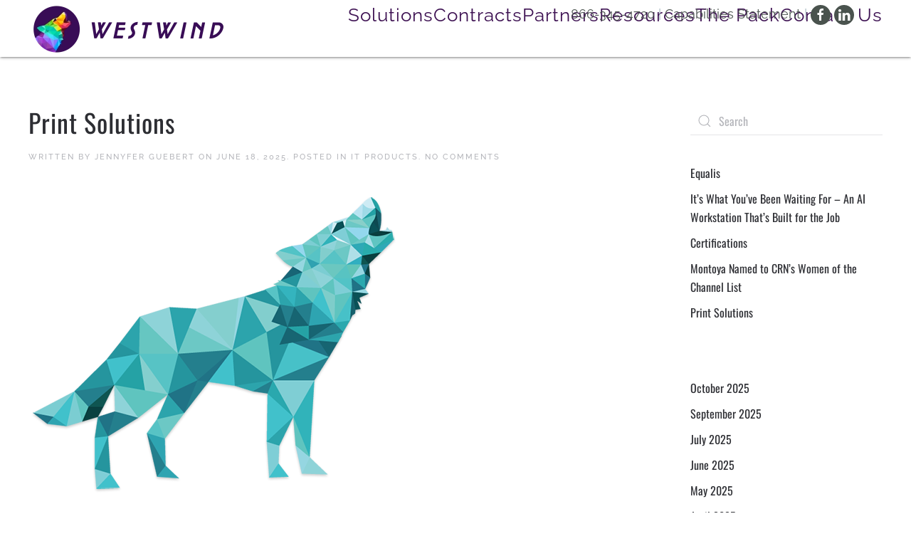

--- FILE ---
content_type: text/html; charset=UTF-8
request_url: https://www.wwcpinc.com/category/solutions/
body_size: 24690
content:
<!DOCTYPE html>
<html lang="en-US">
    <head>
        <meta charset="UTF-8">
        <meta name="viewport" content="width=device-width, initial-scale=1">
        <link rel="icon" href="/wp-content/uploads/2019/06/favicon-96x96.png" sizes="any">
                <link rel="apple-touch-icon" href="/wp-content/uploads/2019/06/icon-180x180.png">
                <meta name='robots' content='index, follow, max-image-preview:large, max-snippet:-1, max-video-preview:-1' />

	<!-- This site is optimized with the Yoast SEO plugin v22.1 - https://yoast.com/wordpress/plugins/seo/ -->
	<title>Solutions Archives - Westwind Computer Products</title>
	<link rel="canonical" href="https://www.wwcpinc.com/category/solutions/" />
	<link rel="next" href="https://www.wwcpinc.com/category/solutions/page/2/" />
	<meta property="og:locale" content="en_US" />
	<meta property="og:type" content="article" />
	<meta property="og:title" content="Solutions Archives - Westwind Computer Products" />
	<meta property="og:url" content="https://www.wwcpinc.com/category/solutions/" />
	<meta property="og:site_name" content="Westwind Computer Products" />
	<meta name="twitter:card" content="summary_large_image" />
	<script type="application/ld+json" class="yoast-schema-graph">{"@context":"https://schema.org","@graph":[{"@type":"CollectionPage","@id":"https://www.wwcpinc.com/category/solutions/","url":"https://www.wwcpinc.com/category/solutions/","name":"Solutions Archives - Westwind Computer Products","isPartOf":{"@id":"https://www.wwcpinc.com/#website"},"breadcrumb":{"@id":"https://www.wwcpinc.com/category/solutions/#breadcrumb"},"inLanguage":"en-US"},{"@type":"BreadcrumbList","@id":"https://www.wwcpinc.com/category/solutions/#breadcrumb","itemListElement":[{"@type":"ListItem","position":1,"name":"Home","item":"https://www.wwcpinc.com/"},{"@type":"ListItem","position":2,"name":"Solutions"}]},{"@type":"WebSite","@id":"https://www.wwcpinc.com/#website","url":"https://www.wwcpinc.com/","name":"Westwind Computer Products","description":"","potentialAction":[{"@type":"SearchAction","target":{"@type":"EntryPoint","urlTemplate":"https://www.wwcpinc.com/?s={search_term_string}"},"query-input":"required name=search_term_string"}],"inLanguage":"en-US"}]}</script>
	<!-- / Yoast SEO plugin. -->


<link rel='dns-prefetch' href='//fonts.googleapis.com' />
<link rel="alternate" type="application/rss+xml" title="Westwind Computer Products &raquo; Feed" href="https://www.wwcpinc.com/feed/" />
<link rel="alternate" type="application/rss+xml" title="Westwind Computer Products &raquo; Comments Feed" href="https://www.wwcpinc.com/comments/feed/" />
<link rel="alternate" type="application/rss+xml" title="Westwind Computer Products &raquo; Solutions Category Feed" href="https://www.wwcpinc.com/category/solutions/feed/" />
<script type="text/javascript">
/* <![CDATA[ */
window._wpemojiSettings = {"baseUrl":"https:\/\/s.w.org\/images\/core\/emoji\/14.0.0\/72x72\/","ext":".png","svgUrl":"https:\/\/s.w.org\/images\/core\/emoji\/14.0.0\/svg\/","svgExt":".svg","source":{"concatemoji":"https:\/\/www.wwcpinc.com\/wp-includes\/js\/wp-emoji-release.min.js?ver=6.4.7"}};
/*! This file is auto-generated */
!function(i,n){var o,s,e;function c(e){try{var t={supportTests:e,timestamp:(new Date).valueOf()};sessionStorage.setItem(o,JSON.stringify(t))}catch(e){}}function p(e,t,n){e.clearRect(0,0,e.canvas.width,e.canvas.height),e.fillText(t,0,0);var t=new Uint32Array(e.getImageData(0,0,e.canvas.width,e.canvas.height).data),r=(e.clearRect(0,0,e.canvas.width,e.canvas.height),e.fillText(n,0,0),new Uint32Array(e.getImageData(0,0,e.canvas.width,e.canvas.height).data));return t.every(function(e,t){return e===r[t]})}function u(e,t,n){switch(t){case"flag":return n(e,"\ud83c\udff3\ufe0f\u200d\u26a7\ufe0f","\ud83c\udff3\ufe0f\u200b\u26a7\ufe0f")?!1:!n(e,"\ud83c\uddfa\ud83c\uddf3","\ud83c\uddfa\u200b\ud83c\uddf3")&&!n(e,"\ud83c\udff4\udb40\udc67\udb40\udc62\udb40\udc65\udb40\udc6e\udb40\udc67\udb40\udc7f","\ud83c\udff4\u200b\udb40\udc67\u200b\udb40\udc62\u200b\udb40\udc65\u200b\udb40\udc6e\u200b\udb40\udc67\u200b\udb40\udc7f");case"emoji":return!n(e,"\ud83e\udef1\ud83c\udffb\u200d\ud83e\udef2\ud83c\udfff","\ud83e\udef1\ud83c\udffb\u200b\ud83e\udef2\ud83c\udfff")}return!1}function f(e,t,n){var r="undefined"!=typeof WorkerGlobalScope&&self instanceof WorkerGlobalScope?new OffscreenCanvas(300,150):i.createElement("canvas"),a=r.getContext("2d",{willReadFrequently:!0}),o=(a.textBaseline="top",a.font="600 32px Arial",{});return e.forEach(function(e){o[e]=t(a,e,n)}),o}function t(e){var t=i.createElement("script");t.src=e,t.defer=!0,i.head.appendChild(t)}"undefined"!=typeof Promise&&(o="wpEmojiSettingsSupports",s=["flag","emoji"],n.supports={everything:!0,everythingExceptFlag:!0},e=new Promise(function(e){i.addEventListener("DOMContentLoaded",e,{once:!0})}),new Promise(function(t){var n=function(){try{var e=JSON.parse(sessionStorage.getItem(o));if("object"==typeof e&&"number"==typeof e.timestamp&&(new Date).valueOf()<e.timestamp+604800&&"object"==typeof e.supportTests)return e.supportTests}catch(e){}return null}();if(!n){if("undefined"!=typeof Worker&&"undefined"!=typeof OffscreenCanvas&&"undefined"!=typeof URL&&URL.createObjectURL&&"undefined"!=typeof Blob)try{var e="postMessage("+f.toString()+"("+[JSON.stringify(s),u.toString(),p.toString()].join(",")+"));",r=new Blob([e],{type:"text/javascript"}),a=new Worker(URL.createObjectURL(r),{name:"wpTestEmojiSupports"});return void(a.onmessage=function(e){c(n=e.data),a.terminate(),t(n)})}catch(e){}c(n=f(s,u,p))}t(n)}).then(function(e){for(var t in e)n.supports[t]=e[t],n.supports.everything=n.supports.everything&&n.supports[t],"flag"!==t&&(n.supports.everythingExceptFlag=n.supports.everythingExceptFlag&&n.supports[t]);n.supports.everythingExceptFlag=n.supports.everythingExceptFlag&&!n.supports.flag,n.DOMReady=!1,n.readyCallback=function(){n.DOMReady=!0}}).then(function(){return e}).then(function(){var e;n.supports.everything||(n.readyCallback(),(e=n.source||{}).concatemoji?t(e.concatemoji):e.wpemoji&&e.twemoji&&(t(e.twemoji),t(e.wpemoji)))}))}((window,document),window._wpemojiSettings);
/* ]]> */
</script>
<link rel='stylesheet' id='mdf_search_stat-css' href='https://www.wwcpinc.com/wp-content/plugins/wp-meta-data-filter-and-taxonomy-filter/ext/mdf_stat/css/stat.css?ver=6.4.7' type='text/css' media='all' />
<style id='wp-emoji-styles-inline-css' type='text/css'>

	img.wp-smiley, img.emoji {
		display: inline !important;
		border: none !important;
		box-shadow: none !important;
		height: 1em !important;
		width: 1em !important;
		margin: 0 0.07em !important;
		vertical-align: -0.1em !important;
		background: none !important;
		padding: 0 !important;
	}
</style>
<link rel='stylesheet' id='wp-block-library-css' href='https://www.wwcpinc.com/wp-includes/css/dist/block-library/style.min.css?ver=6.4.7' type='text/css' media='all' />
<style id='classic-theme-styles-inline-css' type='text/css'>
/*! This file is auto-generated */
.wp-block-button__link{color:#fff;background-color:#32373c;border-radius:9999px;box-shadow:none;text-decoration:none;padding:calc(.667em + 2px) calc(1.333em + 2px);font-size:1.125em}.wp-block-file__button{background:#32373c;color:#fff;text-decoration:none}
</style>
<style id='global-styles-inline-css' type='text/css'>
body{--wp--preset--color--black: #000000;--wp--preset--color--cyan-bluish-gray: #abb8c3;--wp--preset--color--white: #ffffff;--wp--preset--color--pale-pink: #f78da7;--wp--preset--color--vivid-red: #cf2e2e;--wp--preset--color--luminous-vivid-orange: #ff6900;--wp--preset--color--luminous-vivid-amber: #fcb900;--wp--preset--color--light-green-cyan: #7bdcb5;--wp--preset--color--vivid-green-cyan: #00d084;--wp--preset--color--pale-cyan-blue: #8ed1fc;--wp--preset--color--vivid-cyan-blue: #0693e3;--wp--preset--color--vivid-purple: #9b51e0;--wp--preset--gradient--vivid-cyan-blue-to-vivid-purple: linear-gradient(135deg,rgba(6,147,227,1) 0%,rgb(155,81,224) 100%);--wp--preset--gradient--light-green-cyan-to-vivid-green-cyan: linear-gradient(135deg,rgb(122,220,180) 0%,rgb(0,208,130) 100%);--wp--preset--gradient--luminous-vivid-amber-to-luminous-vivid-orange: linear-gradient(135deg,rgba(252,185,0,1) 0%,rgba(255,105,0,1) 100%);--wp--preset--gradient--luminous-vivid-orange-to-vivid-red: linear-gradient(135deg,rgba(255,105,0,1) 0%,rgb(207,46,46) 100%);--wp--preset--gradient--very-light-gray-to-cyan-bluish-gray: linear-gradient(135deg,rgb(238,238,238) 0%,rgb(169,184,195) 100%);--wp--preset--gradient--cool-to-warm-spectrum: linear-gradient(135deg,rgb(74,234,220) 0%,rgb(151,120,209) 20%,rgb(207,42,186) 40%,rgb(238,44,130) 60%,rgb(251,105,98) 80%,rgb(254,248,76) 100%);--wp--preset--gradient--blush-light-purple: linear-gradient(135deg,rgb(255,206,236) 0%,rgb(152,150,240) 100%);--wp--preset--gradient--blush-bordeaux: linear-gradient(135deg,rgb(254,205,165) 0%,rgb(254,45,45) 50%,rgb(107,0,62) 100%);--wp--preset--gradient--luminous-dusk: linear-gradient(135deg,rgb(255,203,112) 0%,rgb(199,81,192) 50%,rgb(65,88,208) 100%);--wp--preset--gradient--pale-ocean: linear-gradient(135deg,rgb(255,245,203) 0%,rgb(182,227,212) 50%,rgb(51,167,181) 100%);--wp--preset--gradient--electric-grass: linear-gradient(135deg,rgb(202,248,128) 0%,rgb(113,206,126) 100%);--wp--preset--gradient--midnight: linear-gradient(135deg,rgb(2,3,129) 0%,rgb(40,116,252) 100%);--wp--preset--font-size--small: 13px;--wp--preset--font-size--medium: 20px;--wp--preset--font-size--large: 36px;--wp--preset--font-size--x-large: 42px;--wp--preset--spacing--20: 0.44rem;--wp--preset--spacing--30: 0.67rem;--wp--preset--spacing--40: 1rem;--wp--preset--spacing--50: 1.5rem;--wp--preset--spacing--60: 2.25rem;--wp--preset--spacing--70: 3.38rem;--wp--preset--spacing--80: 5.06rem;--wp--preset--shadow--natural: 6px 6px 9px rgba(0, 0, 0, 0.2);--wp--preset--shadow--deep: 12px 12px 50px rgba(0, 0, 0, 0.4);--wp--preset--shadow--sharp: 6px 6px 0px rgba(0, 0, 0, 0.2);--wp--preset--shadow--outlined: 6px 6px 0px -3px rgba(255, 255, 255, 1), 6px 6px rgba(0, 0, 0, 1);--wp--preset--shadow--crisp: 6px 6px 0px rgba(0, 0, 0, 1);}:where(.is-layout-flex){gap: 0.5em;}:where(.is-layout-grid){gap: 0.5em;}body .is-layout-flow > .alignleft{float: left;margin-inline-start: 0;margin-inline-end: 2em;}body .is-layout-flow > .alignright{float: right;margin-inline-start: 2em;margin-inline-end: 0;}body .is-layout-flow > .aligncenter{margin-left: auto !important;margin-right: auto !important;}body .is-layout-constrained > .alignleft{float: left;margin-inline-start: 0;margin-inline-end: 2em;}body .is-layout-constrained > .alignright{float: right;margin-inline-start: 2em;margin-inline-end: 0;}body .is-layout-constrained > .aligncenter{margin-left: auto !important;margin-right: auto !important;}body .is-layout-constrained > :where(:not(.alignleft):not(.alignright):not(.alignfull)){max-width: var(--wp--style--global--content-size);margin-left: auto !important;margin-right: auto !important;}body .is-layout-constrained > .alignwide{max-width: var(--wp--style--global--wide-size);}body .is-layout-flex{display: flex;}body .is-layout-flex{flex-wrap: wrap;align-items: center;}body .is-layout-flex > *{margin: 0;}body .is-layout-grid{display: grid;}body .is-layout-grid > *{margin: 0;}:where(.wp-block-columns.is-layout-flex){gap: 2em;}:where(.wp-block-columns.is-layout-grid){gap: 2em;}:where(.wp-block-post-template.is-layout-flex){gap: 1.25em;}:where(.wp-block-post-template.is-layout-grid){gap: 1.25em;}.has-black-color{color: var(--wp--preset--color--black) !important;}.has-cyan-bluish-gray-color{color: var(--wp--preset--color--cyan-bluish-gray) !important;}.has-white-color{color: var(--wp--preset--color--white) !important;}.has-pale-pink-color{color: var(--wp--preset--color--pale-pink) !important;}.has-vivid-red-color{color: var(--wp--preset--color--vivid-red) !important;}.has-luminous-vivid-orange-color{color: var(--wp--preset--color--luminous-vivid-orange) !important;}.has-luminous-vivid-amber-color{color: var(--wp--preset--color--luminous-vivid-amber) !important;}.has-light-green-cyan-color{color: var(--wp--preset--color--light-green-cyan) !important;}.has-vivid-green-cyan-color{color: var(--wp--preset--color--vivid-green-cyan) !important;}.has-pale-cyan-blue-color{color: var(--wp--preset--color--pale-cyan-blue) !important;}.has-vivid-cyan-blue-color{color: var(--wp--preset--color--vivid-cyan-blue) !important;}.has-vivid-purple-color{color: var(--wp--preset--color--vivid-purple) !important;}.has-black-background-color{background-color: var(--wp--preset--color--black) !important;}.has-cyan-bluish-gray-background-color{background-color: var(--wp--preset--color--cyan-bluish-gray) !important;}.has-white-background-color{background-color: var(--wp--preset--color--white) !important;}.has-pale-pink-background-color{background-color: var(--wp--preset--color--pale-pink) !important;}.has-vivid-red-background-color{background-color: var(--wp--preset--color--vivid-red) !important;}.has-luminous-vivid-orange-background-color{background-color: var(--wp--preset--color--luminous-vivid-orange) !important;}.has-luminous-vivid-amber-background-color{background-color: var(--wp--preset--color--luminous-vivid-amber) !important;}.has-light-green-cyan-background-color{background-color: var(--wp--preset--color--light-green-cyan) !important;}.has-vivid-green-cyan-background-color{background-color: var(--wp--preset--color--vivid-green-cyan) !important;}.has-pale-cyan-blue-background-color{background-color: var(--wp--preset--color--pale-cyan-blue) !important;}.has-vivid-cyan-blue-background-color{background-color: var(--wp--preset--color--vivid-cyan-blue) !important;}.has-vivid-purple-background-color{background-color: var(--wp--preset--color--vivid-purple) !important;}.has-black-border-color{border-color: var(--wp--preset--color--black) !important;}.has-cyan-bluish-gray-border-color{border-color: var(--wp--preset--color--cyan-bluish-gray) !important;}.has-white-border-color{border-color: var(--wp--preset--color--white) !important;}.has-pale-pink-border-color{border-color: var(--wp--preset--color--pale-pink) !important;}.has-vivid-red-border-color{border-color: var(--wp--preset--color--vivid-red) !important;}.has-luminous-vivid-orange-border-color{border-color: var(--wp--preset--color--luminous-vivid-orange) !important;}.has-luminous-vivid-amber-border-color{border-color: var(--wp--preset--color--luminous-vivid-amber) !important;}.has-light-green-cyan-border-color{border-color: var(--wp--preset--color--light-green-cyan) !important;}.has-vivid-green-cyan-border-color{border-color: var(--wp--preset--color--vivid-green-cyan) !important;}.has-pale-cyan-blue-border-color{border-color: var(--wp--preset--color--pale-cyan-blue) !important;}.has-vivid-cyan-blue-border-color{border-color: var(--wp--preset--color--vivid-cyan-blue) !important;}.has-vivid-purple-border-color{border-color: var(--wp--preset--color--vivid-purple) !important;}.has-vivid-cyan-blue-to-vivid-purple-gradient-background{background: var(--wp--preset--gradient--vivid-cyan-blue-to-vivid-purple) !important;}.has-light-green-cyan-to-vivid-green-cyan-gradient-background{background: var(--wp--preset--gradient--light-green-cyan-to-vivid-green-cyan) !important;}.has-luminous-vivid-amber-to-luminous-vivid-orange-gradient-background{background: var(--wp--preset--gradient--luminous-vivid-amber-to-luminous-vivid-orange) !important;}.has-luminous-vivid-orange-to-vivid-red-gradient-background{background: var(--wp--preset--gradient--luminous-vivid-orange-to-vivid-red) !important;}.has-very-light-gray-to-cyan-bluish-gray-gradient-background{background: var(--wp--preset--gradient--very-light-gray-to-cyan-bluish-gray) !important;}.has-cool-to-warm-spectrum-gradient-background{background: var(--wp--preset--gradient--cool-to-warm-spectrum) !important;}.has-blush-light-purple-gradient-background{background: var(--wp--preset--gradient--blush-light-purple) !important;}.has-blush-bordeaux-gradient-background{background: var(--wp--preset--gradient--blush-bordeaux) !important;}.has-luminous-dusk-gradient-background{background: var(--wp--preset--gradient--luminous-dusk) !important;}.has-pale-ocean-gradient-background{background: var(--wp--preset--gradient--pale-ocean) !important;}.has-electric-grass-gradient-background{background: var(--wp--preset--gradient--electric-grass) !important;}.has-midnight-gradient-background{background: var(--wp--preset--gradient--midnight) !important;}.has-small-font-size{font-size: var(--wp--preset--font-size--small) !important;}.has-medium-font-size{font-size: var(--wp--preset--font-size--medium) !important;}.has-large-font-size{font-size: var(--wp--preset--font-size--large) !important;}.has-x-large-font-size{font-size: var(--wp--preset--font-size--x-large) !important;}
.wp-block-navigation a:where(:not(.wp-element-button)){color: inherit;}
:where(.wp-block-post-template.is-layout-flex){gap: 1.25em;}:where(.wp-block-post-template.is-layout-grid){gap: 1.25em;}
:where(.wp-block-columns.is-layout-flex){gap: 2em;}:where(.wp-block-columns.is-layout-grid){gap: 2em;}
.wp-block-pullquote{font-size: 1.5em;line-height: 1.6;}
</style>
<link rel='stylesheet' id='rs-plugin-settings-css' href='https://www.wwcpinc.com/wp-content/plugins/revslider/public/assets/css/rs6.css?ver=6.2.12' type='text/css' media='all' />
<style id='rs-plugin-settings-inline-css' type='text/css'>
#rs-demo-id {}
</style>
<link rel='stylesheet' id='wpa-style-css' href='https://www.wwcpinc.com/wp-content/plugins/wp-accessibility/css/wpa-style.css?ver=1.7.0' type='text/css' media='all' />
<style id='wpa-style-inline-css' type='text/css'>

.wpa-hide-ltr#skiplinks a, .wpa-hide-ltr#skiplinks a:hover, .wpa-hide-ltr#skiplinks a:visited {
	
}
.wpa-hide-ltr#skiplinks a:active,  .wpa-hide-ltr#skiplinks a:focus {
	
}
	:root { --admin-bar-top : 7px; }
</style>
<link rel='stylesheet' id='megamenu-css' href='https://www.wwcpinc.com/wp-content/uploads/maxmegamenu/style.css?ver=53c859' type='text/css' media='all' />
<link rel='stylesheet' id='dashicons-css' href='https://www.wwcpinc.com/wp-includes/css/dashicons.min.css?ver=6.4.7' type='text/css' media='all' />
<link rel='stylesheet' id='megamenu-google-fonts-css' href='//fonts.googleapis.com/css?family=Oswald%3A400%2C700&#038;ver=6.4.7' type='text/css' media='all' />
<link rel='stylesheet' id='megamenu-genericons-css' href='https://www.wwcpinc.com/wp-content/plugins/megamenu-pro/icons/genericons/genericons/genericons.css?ver=2.0.1' type='text/css' media='all' />
<link rel='stylesheet' id='megamenu-fontawesome-css' href='https://www.wwcpinc.com/wp-content/plugins/megamenu-pro/icons/fontawesome/css/font-awesome.min.css?ver=2.0.1' type='text/css' media='all' />
<link rel='stylesheet' id='megamenu-fontawesome5-css' href='https://www.wwcpinc.com/wp-content/plugins/megamenu-pro/icons/fontawesome5/css/all.min.css?ver=2.0.1' type='text/css' media='all' />
<link href="https://www.wwcpinc.com/wp-content/themes/yootheme/css/theme.1.css?ver=1758733153" rel="stylesheet">
<script type="text/javascript" src="https://www.wwcpinc.com/wp-includes/js/jquery/jquery.min.js?ver=3.7.1" id="jquery-core-js"></script>
<script type="text/javascript" src="https://www.wwcpinc.com/wp-includes/js/jquery/jquery-migrate.min.js?ver=3.4.1" id="jquery-migrate-js"></script>
<script type="text/javascript" id="jquery-js-after">
/* <![CDATA[ */
 function mdf_js_after_ajax_done() {  }
/* ]]> */
</script>
<script type="text/javascript" src="https://www.wwcpinc.com/wp-includes/js/jquery/ui/core.min.js?ver=1.13.2" id="jquery-ui-core-js"></script>
<script type="text/javascript" id="meta_data_filter_widget-js-extra">
/* <![CDATA[ */
var mdf_settings_data = {"hide_empty_title":"1"};
/* ]]> */
</script>
<script type="text/javascript" src="https://www.wwcpinc.com/wp-content/plugins/wp-meta-data-filter-and-taxonomy-filter/js/front.js?ver=6.4.7" id="meta_data_filter_widget-js"></script>
<script type="text/javascript" src="https://www.wwcpinc.com/wp-content/plugins/revslider/public/assets/js/rbtools.min.js?ver=6.0.7" id="tp-tools-js"></script>
<script type="text/javascript" src="https://www.wwcpinc.com/wp-content/plugins/revslider/public/assets/js/rs6.min.js?ver=6.2.12" id="revmin-js"></script>
<script type="text/javascript" src="https://www.wwcpinc.com/wp-content/plugins/wp-accessibility/js/fingerprint.min.js?ver=1.7.0" id="wpa-fingerprintjs-js"></script>
<link rel="https://api.w.org/" href="https://www.wwcpinc.com/wp-json/" /><link rel="alternate" type="application/json" href="https://www.wwcpinc.com/wp-json/wp/v2/categories/3" /><link rel="EditURI" type="application/rsd+xml" title="RSD" href="https://www.wwcpinc.com/xmlrpc.php?rsd" />
<meta name="generator" content="WordPress 6.4.7" />
<style type="text/css">.recentcomments a{display:inline !important;padding:0 !important;margin:0 !important;}</style><meta name="generator" content="Powered by Slider Revolution 6.2.12 - responsive, Mobile-Friendly Slider Plugin for WordPress with comfortable drag and drop interface." />
<script src="https://www.wwcpinc.com/wp-content/themes/yootheme/packages/theme-analytics/app/analytics.min.js?ver=4.3.4" defer></script>
<script src="https://www.wwcpinc.com/wp-content/themes/yootheme/vendor/assets/uikit/dist/js/uikit.min.js?ver=4.3.4"></script>
<script src="https://www.wwcpinc.com/wp-content/themes/yootheme/vendor/assets/uikit/dist/js/uikit-icons-fuse.min.js?ver=4.3.4"></script>
<script src="https://www.wwcpinc.com/wp-content/themes/yootheme/js/theme.js?ver=4.3.4"></script>
<script>window.yootheme ||= {}; var $theme = yootheme.theme = {"i18n":{"close":{"label":"Close"},"totop":{"label":"Back to top"},"marker":{"label":"Open"},"navbarToggleIcon":{"label":"Open menu"},"paginationPrevious":{"label":"Previous page"},"paginationNext":{"label":"Next page"},"searchIcon":{"toggle":"Open Search","submit":"Submit Search"},"slider":{"next":"Next slide","previous":"Previous slide","slideX":"Slide %s","slideLabel":"%s of %s"},"slideshow":{"next":"Next slide","previous":"Previous slide","slideX":"Slide %s","slideLabel":"%s of %s"},"lightboxPanel":{"next":"Next slide","previous":"Previous slide","slideLabel":"%s of %s","close":"Close"}},"google_analytics":"UA-145687573-1","google_analytics_anonymize":""};</script>
<script></script><link rel="icon" href="/wp-content/uploads/2019/06/favicon-96x96.png" sizes="any">
<link rel="apple-touch-icon" href="/wp-content/uploads/2019/06/icon-180x180.png">
<script type="text/javascript">function setREVStartSize(e){
			//window.requestAnimationFrame(function() {				 
				window.RSIW = window.RSIW===undefined ? window.innerWidth : window.RSIW;	
				window.RSIH = window.RSIH===undefined ? window.innerHeight : window.RSIH;	
				try {								
					var pw = document.getElementById(e.c).parentNode.offsetWidth,
						newh;
					pw = pw===0 || isNaN(pw) ? window.RSIW : pw;
					e.tabw = e.tabw===undefined ? 0 : parseInt(e.tabw);
					e.thumbw = e.thumbw===undefined ? 0 : parseInt(e.thumbw);
					e.tabh = e.tabh===undefined ? 0 : parseInt(e.tabh);
					e.thumbh = e.thumbh===undefined ? 0 : parseInt(e.thumbh);
					e.tabhide = e.tabhide===undefined ? 0 : parseInt(e.tabhide);
					e.thumbhide = e.thumbhide===undefined ? 0 : parseInt(e.thumbhide);
					e.mh = e.mh===undefined || e.mh=="" || e.mh==="auto" ? 0 : parseInt(e.mh,0);		
					if(e.layout==="fullscreen" || e.l==="fullscreen") 						
						newh = Math.max(e.mh,window.RSIH);					
					else{					
						e.gw = Array.isArray(e.gw) ? e.gw : [e.gw];
						for (var i in e.rl) if (e.gw[i]===undefined || e.gw[i]===0) e.gw[i] = e.gw[i-1];					
						e.gh = e.el===undefined || e.el==="" || (Array.isArray(e.el) && e.el.length==0)? e.gh : e.el;
						e.gh = Array.isArray(e.gh) ? e.gh : [e.gh];
						for (var i in e.rl) if (e.gh[i]===undefined || e.gh[i]===0) e.gh[i] = e.gh[i-1];
											
						var nl = new Array(e.rl.length),
							ix = 0,						
							sl;					
						e.tabw = e.tabhide>=pw ? 0 : e.tabw;
						e.thumbw = e.thumbhide>=pw ? 0 : e.thumbw;
						e.tabh = e.tabhide>=pw ? 0 : e.tabh;
						e.thumbh = e.thumbhide>=pw ? 0 : e.thumbh;					
						for (var i in e.rl) nl[i] = e.rl[i]<window.RSIW ? 0 : e.rl[i];
						sl = nl[0];									
						for (var i in nl) if (sl>nl[i] && nl[i]>0) { sl = nl[i]; ix=i;}															
						var m = pw>(e.gw[ix]+e.tabw+e.thumbw) ? 1 : (pw-(e.tabw+e.thumbw)) / (e.gw[ix]);					
						newh =  (e.gh[ix] * m) + (e.tabh + e.thumbh);
					}				
					if(window.rs_init_css===undefined) window.rs_init_css = document.head.appendChild(document.createElement("style"));					
					document.getElementById(e.c).height = newh+"px";
					window.rs_init_css.innerHTML += "#"+e.c+"_wrapper { height: "+newh+"px }";				
				} catch(e){
					console.log("Failure at Presize of Slider:" + e)
				}					   
			//});
		  };</script>
		<style type="text/css" id="wp-custom-css">
			/* Base Color Classes */

.blue {
	color: #0083ad !important;
}

.blue-bg {
	background-color: #0083ad !important;
}

.orange {
	color: #f18a00 !important;
}

.orange-bg {
	background-color: #f18a00 !important;
}

.green {
	color: #93d500 !important;
}

.green-bg {
	background: #93d500 !important;
}

/* Main Menu */

.tm-header {
	z-index: 9999;
}

.uk-navbar-container.uk-navbar-primary {
	-webkit-box-shadow: 0 2px 2px 0 rgba(0,0,0,0.14),0 3px 1px -2px rgba(0,0,0,0.12),0 1px 5px 0 rgba(0,0,0,0.2);
    box-shadow: 0 2px 2px 0 rgba(0,0,0,0.14),0 3px 1px -2px rgba(0,0,0,0.12),0 1px 5px 0 rgba(0,0,0,0.2);
}

.solutions-menu > .mega-sub-menu {
    -webkit-box-shadow: 0 4px 5px 0 rgba(0,0,0,0.14),0 1px 10px 0 rgba(0,0,0,0.12),0 2px 4px -1px rgba(0,0,0,0.3) !important;
    box-shadow: 0 4px 5px 0 rgba(0,0,0,0.14),0 1px 10px 0 rgba(0,0,0,0.12),0 2px 4px -1px rgba(0,0,0,0.3) !important;
}

.uk-navbar-nav > li > a {
    color: #3d1152;
    align-items: end;
    padding-bottom: 10px;
    font-size: 26px !important;
		text-transform: none;	
}
.uk-navbar-nav > li:hover > a {
		color: #606c73;
}

.solutions-text a.mega-menu-link {
    display: none;
    border: none !important;
}

.solutions-menu-text-content {
    margin-top: 5px;
    font-weight: 300;
    font-size: 16px;
    line-height: 1.3;
		text-align: right;
}

.solutions-button {
    font-size: 16px;
    line-height: 35px;
    padding: 0 45px;
    letter-spacing: 0px;
    font-family: "Oswald", sans-serif;
    font-weight: 300;
    border: 2px solid white;
    border-radius: 0px;
		float: right;
}

.solutions-button:hover {
    background-color: white;
    border: 2px solid white;
    color: #f18a00;
}

.solutions-image a.mega-menu-link {
    border-bottom: none !important;
}

.toolbar {
    display: block;
    position: absolute;
    right: 40px;
    width: 35%;
    text-align: right;
		min-height: auto;
		top: 0;
		padding-top:5px
}

.toolbar .textwidget {
    background: transparent;
}

.toolbar-content {
    margin: 0;
    font-size: 18px;
    color: #a0b3bc;
}

.toolbar-content a:hover {
    color: #606c73;
    text-decoration: none;
}
.toolbar-content a {
    color: #4a534e;
}

.toolbar-content a.uk-icon {
    background: #4a534e;
    border-radius: 50%;
    color: white;
    padding: 4px;
}

.toolbar-content a.uk-icon:hover {
	background: #606c73;
}


.tm-header-mobile {
	position: relative;
	z-index: 999;
}

/*Footer*/
img.el-image {
    border-radius: 0 !important;
	  background: none;
    border: none;
}


/***** Global Mobile Rules ******/

/* 960 - 1200 rules ----------- */
@media only screen and (min-device-width: 960px) and (max-device-width: 1200px) {
/* Styles */

#mega-menu-wrap-navbar #mega-menu-navbar > li.mega-menu-item > a.mega-menu-link {
font-size: 17px;
}
	
.uk-navbar-container>.uk-container .uk-navbar-left {
    margin-left: -25px;
    margin-right: -25px;
    width: 224px;
}
	
.toolbar-content {
	display:none;	
}
	
#mega-menu-wrap-navbar #mega-menu-navbar {
    padding: 0px 0px 0px 0px;
}
	
#mega-menu-wrap-navbar #mega-menu-navbar > li.mega-menu-megamenu > ul.mega-sub-menu li.mega-menu-column > ul.mega-sub-menu > li.mega-menu-item > a.mega-menu-link {
	font-size: 19px;

	}
	
#mega-menu-wrap-navbar #mega-menu-navbar > li.mega-menu-megamenu > ul.mega-sub-menu li.mega-menu-column > ul.mega-sub-menu > li.mega-menu-item li.mega-menu-item > a.mega-menu-link {

	font-size: 13px;

	}
	
}



@media only screen and (min-device-width : 50px) and (max-device-width: 1199px) {
    
	.solutions-wolf-moon-row {
	display:none	
	
	}

}

div#govt_contract .uk-button {
    background: transparent;
}

div#case_studies_section .uk-button {
     background: transparent;
}


.uk-hidden-visually.uk-notification.uk-notification-top-left.uk-width-auto {
    display: none;
}


@media only screen and (min-width: 960px){

.govt-contracts-section_mobile {
    display: none;
}

.case-studies-section_mobile {
    display: none;
}

}

@media only screen and (max-width: 959px){

.govt-contract {
    display: none;
}

.case-studies-section {
    display: none;
}

}		</style>
		        <style>
            /* DYNAMIC CSS STYLES DEPENDING OF SETTINGS */
            
                    </style>
        <script>
    var mdf_is_search_going =0;
    var mdf_tmp_order = 0;
    var mdf_tmp_orderby = 0;
    //+++
    var lang_one_moment = "One Moment ...";
    var mdf_lang_loading = "Loading ...";
    var mdf_lang_cancel = "Cancel";
    var mdf_lang_close = "Close";
    var mdf_lang_apply = "Apply";
    var mdf_tax_loader = '<img src="https://www.wwcpinc.com/wp-content/plugins/wp-meta-data-filter-and-taxonomy-filter/images/tax_loader.gif" alt="loader" />';
    var mdf_week_first_day =1;
    var mdf_calendar_date_format = "mm/dd/yy";
    var mdf_site_url = "https://www.wwcpinc.com";
    var mdf_plugin_url = "https://www.wwcpinc.com/wp-content/plugins/wp-meta-data-filter-and-taxonomy-filter/";
    var mdf_default_order_by = "date";
    var mdf_default_order = "ASC";
    var show_tax_all_childs =0;
    var mdf_current_term_id = 0;

    var mdf_current_tax = "";
    //admin
    var lang_no_ui_sliders = "no ui sliders in selected mdf category";
    var lang_updated = "Updated";
    //+++
    var mdf_slug_cat = "meta_data_filter_cat";

    var mdf_tooltip_theme = "shadow";
    var tooltip_max_width = parseInt(220, 10);
    var ajaxurl = "https://www.wwcpinc.com/wp-admin/admin-ajax.php";
    var mdf_front_qtrans_lang = "";
    var mdf_front_wpml_lang = "";
    var mdf_use_chosen_js_w =1;
    var mdf_use_chosen_js_s =1;
    var mdf_use_custom_scroll_bar =1;
        mdf_front_qtrans_lang = "";
    var mdf_current_page_url = "https://www.wwcpinc.com/category/solutions/";

    var mdf_sort_order = "ASC";
    var mdf_order_by = "date";
    var mdf_toggle_close_sign = "-";
    var mdf_toggle_open_sign = "+";
    var tab_slideout_icon = "https://www.wwcpinc.com/wp-content/plugins/wp-meta-data-filter-and-taxonomy-filter/images/icon_button_search.png";
    var tab_slideout_icon_w = "146";
    var tab_slideout_icon_h = "131";
    var mdf_use_custom_icheck = 1;
    var icheck_skin = {};
    icheck_skin.skin = "flat";
    icheck_skin.color = "aero";


    var mdtf_overlay_skin = "default";





</script>
<style type="text/css">/** Mega Menu CSS: fs **/</style>
    </head>
    <body class="archive category category-solutions category-3  wpa-excerpt mega-menu-navbar">

        
        <div class="uk-hidden-visually uk-notification uk-notification-top-left uk-width-auto">
            <div class="uk-notification-message">
                <a href="#tm-main">Skip to main content</a>
            </div>
        </div>

        
        
        <div class="tm-page">

                        


<header class="tm-header-mobile uk-hidden@m">


    
        <div class="uk-navbar-container">

            <div class="uk-container uk-container-expand">
                <nav class="uk-navbar" uk-navbar="{&quot;align&quot;:&quot;left&quot;,&quot;container&quot;:&quot;.tm-header-mobile&quot;,&quot;boundary&quot;:&quot;.tm-header-mobile .uk-navbar-container&quot;,&quot;target-y&quot;:&quot;.tm-header-mobile .uk-navbar-container&quot;,&quot;dropbar&quot;:true,&quot;dropbar-anchor&quot;:&quot;.tm-header-mobile .uk-navbar-container&quot;,&quot;dropbar-transparent-mode&quot;:&quot;remove&quot;}">

                                        <div class="uk-navbar-left">

                        
                                                    <a uk-toggle href="#tm-dialog-mobile" class="uk-navbar-toggle">

        
        <div uk-navbar-toggle-icon></div>

        
    </a>                        
                    </div>
                    
                                        <div class="uk-navbar-center">

                                                    <a href="https://www.wwcpinc.com/" aria-label="Back to home" class="uk-logo uk-navbar-item">
    <picture>
<source type="image/webp" srcset="/wp-content/themes/yootheme/cache/2a/Westwind-Logo_Horizontal-01-2ac750c8.webp 200w, /wp-content/themes/yootheme/cache/26/Westwind-Logo_Horizontal-01-262abea3.webp 399w, /wp-content/themes/yootheme/cache/f5/Westwind-Logo_Horizontal-01-f5a1a9d8.webp 400w" sizes="(min-width: 200px) 200px">
<img alt loading="eager" src="/wp-content/themes/yootheme/cache/ce/Westwind-Logo_Horizontal-01-cefb706b.png" width="200" height="55">
</picture></a>                        
                        
                    </div>
                    
                    
                </nav>
            </div>

        </div>

    



        <div id="tm-dialog-mobile" uk-offcanvas="container: true; overlay: true" mode="slide">
        <div class="uk-offcanvas-bar uk-flex uk-flex-column">

                        <button class="uk-offcanvas-close uk-close-large" type="button" uk-close uk-toggle="cls: uk-close-large; mode: media; media: @s"></button>
            
                        <div class="uk-margin-auto-bottom">
                
<div class="uk-grid uk-child-width-1-1" uk-grid>    <div>
<div class="uk-panel widget widget_nav_menu" id="nav_menu-2">

    
    
<ul class="uk-nav uk-nav-default">
    
	<li class="solutions-menu menu-item menu-item-type-custom menu-item-object-custom menu-item-has-children uk-parent"><a> Solutions</a>
	<ul class="uk-nav-sub">

		<li class="it-parent menu-item menu-item-type-post_type menu-item-object-post menu-item-has-children uk-parent"><a href="https://www.wwcpinc.com/solutions/it-solutions/"> IT Solutions</a>
		<ul>

			<li class="menu-item menu-item-type-post_type menu-item-object-post"><a href="https://www.wwcpinc.com/solutions/it-products/data-center/"> Data Center</a></li>
			<li class="menu-item menu-item-type-post_type menu-item-object-post"><a href="https://www.wwcpinc.com/solutions/it-products/desktop-and-mobility/"> Desktop &#038; Mobility</a></li>
			<li class="menu-item menu-item-type-post_type menu-item-object-post"><a href="https://www.wwcpinc.com/solutions/it-products/print-solutions/"> Print Solutions</a></li>
			<li class="menu-item menu-item-type-post_type menu-item-object-post"><a href="https://www.wwcpinc.com/solutions/it-products/av/"> Audio Visual</a></li>
			<li class="menu-item menu-item-type-post_type menu-item-object-post"><a href="https://www.wwcpinc.com/solutions/it-products/cloud-computing/"> Cloud Computing</a></li>
			<li class="menu-item menu-item-type-post_type menu-item-object-post"><a href="https://www.wwcpinc.com/solutions/it-products/software/"> Software</a></li>
			<li class="menu-item menu-item-type-post_type menu-item-object-post"><a href="https://www.wwcpinc.com/solutions/it-products/ergonomic-office/"> Ergonomic Office</a></li>
			<li class="menu-item menu-item-type-post_type menu-item-object-post"><a href="https://www.wwcpinc.com/solutions/it-products/unified-communications/"> Unified Communications</a></li>
			<li class="menu-item menu-item-type-post_type menu-item-object-post"><a href="https://www.wwcpinc.com/solutions/unmanned/"> Unmanned</a></li></ul></li></ul></li>
	<li class="menu-item menu-item-type-post_type menu-item-object-page menu-item-has-children uk-parent"><a href="https://www.wwcpinc.com/contracts/"> Contracts</a>
	<ul class="uk-nav-sub">

		<li class="menu-item menu-item-type-post_type menu-item-object-post"><a href="https://www.wwcpinc.com/contracts/equalis/"> Equalis</a></li>
		<li class="menu-item menu-item-type-post_type menu-item-object-post"><a href="https://www.wwcpinc.com/contracts/gsa/"> GSA</a></li>
		<li class="menu-item menu-item-type-post_type menu-item-object-post"><a href="https://www.wwcpinc.com/contracts/gsa-gss-bpa/"> GSA GSS BPA</a></li>
		<li class="menu-item menu-item-type-post_type menu-item-object-post"><a href="https://www.wwcpinc.com/contracts/nitaac-cio-cs/"> NITAAC|CIO-CS</a></li>
		<li class="menu-item menu-item-type-post_type menu-item-object-post"><a href="https://www.wwcpinc.com/contracts/sewp/"> SEWP</a></li>
		<li class="menu-item menu-item-type-post_type menu-item-object-post"><a href="https://www.wwcpinc.com/contracts/sandia-jit/"> Sandia JIT</a></li></ul></li>
	<li class="menu-item menu-item-type-post_type menu-item-object-page"><a href="https://www.wwcpinc.com/partners/"> Partners</a></li>
	<li class="menu-item menu-item-type-custom menu-item-object-custom menu-item-has-children uk-parent"><a href="/resources"> Resources</a>
	<ul class="uk-nav-sub">

		<li class="menu-item menu-item-type-post_type menu-item-object-page"><a href="https://www.wwcpinc.com/resources/news-announcements/"> News &#038; Announcements</a></li>
		<li class="menu-item menu-item-type-post_type menu-item-object-post"><a href="https://www.wwcpinc.com/news-and-announcements/sdp/"> Supplier Diversity Program</a></li>
		<li class="menu-item menu-item-type-post_type menu-item-object-post"><a href="https://www.wwcpinc.com/resources/certifications/"> Certifications</a></li></ul></li>
	<li class="menu-item menu-item-type-post_type menu-item-object-page menu-item-has-children uk-parent"><a href="https://www.wwcpinc.com/the-pack/"> The Pack</a>
	<ul class="uk-nav-sub">

		<li class="menu-item menu-item-type-post_type menu-item-object-post"><a href="https://www.wwcpinc.com/about-us/meet-the-team/"> Meet the Team</a></li>
		<li class="menu-item menu-item-type-post_type menu-item-object-page"><a href="https://www.wwcpinc.com/the-pack/gives-back-gallery/"> Gives Back Gallery</a></li>
		<li class="menu-item menu-item-type-post_type menu-item-object-page"><a href="https://www.wwcpinc.com/the-pack/pack-socials/"> Pack Socials</a></li></ul></li>
	<li class="menu-item menu-item-type-post_type menu-item-object-page menu-item-has-children uk-parent"><a href="https://www.wwcpinc.com/contact-us/"> Contact Us</a>
	<ul class="uk-nav-sub">

		<li class="menu-item menu-item-type-post_type menu-item-object-page"><a href="https://www.wwcpinc.com/contact-us/careers/"> Careers</a></li></ul></li></ul>

</div>
</div>    <div>
<div class="uk-panel widget widget_custom_html" id="custom_html-7">

    
    <div class="textwidget custom-html-widget"><p class="toolbar-content"><a href="tel:1(866)345-4720">866-345-4720</a> | <a href="https://www.wwcpinc.com/wp-content/uploads/2021/08/Westwind-Capabilities-Statement-2021.pdf" target="blank" alt="capabilities-statement" title="Capabilities Statement" rel="noopener">Capabilities Statement</a> | <a href="https://www.facebook.com/WestwindVAR/" target="blank" uk-icon="icon: facebook" rel="noopener"></a> <a href="https://www.linkedin.com/company/westwind-computer-products-inc-/" target="blank" uk-icon="icon:linkedin" rel="noopener"></a></p></div>
</div>
</div></div>            </div>
            
            
        </div>
    </div>
    
    
    

</header>




<header class="tm-header uk-visible@m">



        <div uk-sticky media="@m" cls-active="uk-navbar-sticky" sel-target=".uk-navbar-container">
    
        <div class="uk-navbar-container uk-navbar-primary">

            <div class="uk-container uk-container-xlarge">
                <nav class="uk-navbar" uk-navbar="{&quot;align&quot;:&quot;left&quot;,&quot;container&quot;:&quot;.tm-header &gt; [uk-sticky]&quot;,&quot;boundary&quot;:&quot;.tm-header .uk-navbar-container&quot;,&quot;target-y&quot;:&quot;.tm-header .uk-navbar-container&quot;,&quot;dropbar&quot;:true,&quot;dropbar-anchor&quot;:&quot;.tm-header .uk-navbar-container&quot;,&quot;dropbar-transparent-mode&quot;:&quot;remove&quot;}">

                                        <div class="uk-navbar-left">

                                                    <a href="https://www.wwcpinc.com/" aria-label="Back to home" class="uk-logo uk-navbar-item">
    <picture>
<source type="image/webp" srcset="/wp-content/themes/yootheme/cache/e5/Westwind-Logo_Horizontal-01-e54e9c4f.webp 280w, /wp-content/themes/yootheme/cache/7e/Westwind-Logo_Horizontal-01-7e1a2937.webp 559w, /wp-content/themes/yootheme/cache/f5/Westwind-Logo_Horizontal-01-f52a7088.webp 560w" sizes="(min-width: 280px) 280px">
<img alt loading="eager" src="/wp-content/themes/yootheme/cache/01/Westwind-Logo_Horizontal-01-0172bcec.png" width="280" height="77">
</picture></a>                        
                        
                        
                    </div>
                    
                    
                                        <div class="uk-navbar-right">

                                                    
<ul class="uk-navbar-nav">
    
	<li class="solutions-menu menu-item menu-item-type-custom menu-item-object-custom menu-item-has-children uk-parent"><a> Solutions</a>
	<div class="uk-navbar-dropdown"><div><ul class="uk-nav uk-navbar-dropdown-nav">

		<li class="it-parent menu-item menu-item-type-post_type menu-item-object-post menu-item-has-children uk-parent"><a href="https://www.wwcpinc.com/solutions/it-solutions/"> IT Solutions</a>
		<ul class="uk-nav-sub">

			<li class="menu-item menu-item-type-post_type menu-item-object-post"><a href="https://www.wwcpinc.com/solutions/it-products/data-center/"> Data Center</a></li>
			<li class="menu-item menu-item-type-post_type menu-item-object-post"><a href="https://www.wwcpinc.com/solutions/it-products/desktop-and-mobility/"> Desktop &#038; Mobility</a></li>
			<li class="menu-item menu-item-type-post_type menu-item-object-post"><a href="https://www.wwcpinc.com/solutions/it-products/print-solutions/"> Print Solutions</a></li>
			<li class="menu-item menu-item-type-post_type menu-item-object-post"><a href="https://www.wwcpinc.com/solutions/it-products/av/"> Audio Visual</a></li>
			<li class="menu-item menu-item-type-post_type menu-item-object-post"><a href="https://www.wwcpinc.com/solutions/it-products/cloud-computing/"> Cloud Computing</a></li>
			<li class="menu-item menu-item-type-post_type menu-item-object-post"><a href="https://www.wwcpinc.com/solutions/it-products/software/"> Software</a></li>
			<li class="menu-item menu-item-type-post_type menu-item-object-post"><a href="https://www.wwcpinc.com/solutions/it-products/ergonomic-office/"> Ergonomic Office</a></li>
			<li class="menu-item menu-item-type-post_type menu-item-object-post"><a href="https://www.wwcpinc.com/solutions/it-products/unified-communications/"> Unified Communications</a></li>
			<li class="menu-item menu-item-type-post_type menu-item-object-post"><a href="https://www.wwcpinc.com/solutions/unmanned/"> Unmanned</a></li></ul></li></ul></div></div></li>
	<li class="menu-item menu-item-type-post_type menu-item-object-page menu-item-has-children uk-parent"><a href="https://www.wwcpinc.com/contracts/"> Contracts</a>
	<div class="uk-navbar-dropdown"><div><ul class="uk-nav uk-navbar-dropdown-nav">

		<li class="menu-item menu-item-type-post_type menu-item-object-post"><a href="https://www.wwcpinc.com/contracts/equalis/"> Equalis</a></li>
		<li class="menu-item menu-item-type-post_type menu-item-object-post"><a href="https://www.wwcpinc.com/contracts/gsa/"> GSA</a></li>
		<li class="menu-item menu-item-type-post_type menu-item-object-post"><a href="https://www.wwcpinc.com/contracts/gsa-gss-bpa/"> GSA GSS BPA</a></li>
		<li class="menu-item menu-item-type-post_type menu-item-object-post"><a href="https://www.wwcpinc.com/contracts/nitaac-cio-cs/"> NITAAC|CIO-CS</a></li>
		<li class="menu-item menu-item-type-post_type menu-item-object-post"><a href="https://www.wwcpinc.com/contracts/sewp/"> SEWP</a></li>
		<li class="menu-item menu-item-type-post_type menu-item-object-post"><a href="https://www.wwcpinc.com/contracts/sandia-jit/"> Sandia JIT</a></li></ul></div></div></li>
	<li class="menu-item menu-item-type-post_type menu-item-object-page"><a href="https://www.wwcpinc.com/partners/"> Partners</a></li>
	<li class="menu-item menu-item-type-custom menu-item-object-custom menu-item-has-children uk-parent"><a href="/resources"> Resources</a>
	<div class="uk-navbar-dropdown"><div><ul class="uk-nav uk-navbar-dropdown-nav">

		<li class="menu-item menu-item-type-post_type menu-item-object-page"><a href="https://www.wwcpinc.com/resources/news-announcements/"> News &#038; Announcements</a></li>
		<li class="menu-item menu-item-type-post_type menu-item-object-post"><a href="https://www.wwcpinc.com/news-and-announcements/sdp/"> Supplier Diversity Program</a></li>
		<li class="menu-item menu-item-type-post_type menu-item-object-post"><a href="https://www.wwcpinc.com/resources/certifications/"> Certifications</a></li></ul></div></div></li>
	<li class="menu-item menu-item-type-post_type menu-item-object-page menu-item-has-children uk-parent"><a href="https://www.wwcpinc.com/the-pack/"> The Pack</a>
	<div class="uk-navbar-dropdown"><div><ul class="uk-nav uk-navbar-dropdown-nav">

		<li class="menu-item menu-item-type-post_type menu-item-object-post"><a href="https://www.wwcpinc.com/about-us/meet-the-team/"> Meet the Team</a></li>
		<li class="menu-item menu-item-type-post_type menu-item-object-page"><a href="https://www.wwcpinc.com/the-pack/gives-back-gallery/"> Gives Back Gallery</a></li>
		<li class="menu-item menu-item-type-post_type menu-item-object-page"><a href="https://www.wwcpinc.com/the-pack/pack-socials/"> Pack Socials</a></li></ul></div></div></li>
	<li class="menu-item menu-item-type-post_type menu-item-object-page menu-item-has-children uk-parent"><a href="https://www.wwcpinc.com/contact-us/"> Contact Us</a>
	<div class="uk-navbar-dropdown"><div><ul class="uk-nav uk-navbar-dropdown-nav">

		<li class="menu-item menu-item-type-post_type menu-item-object-page"><a href="https://www.wwcpinc.com/contact-us/careers/"> Careers</a></li></ul></div></div></li></ul>

<div class="uk-navbar-item toolbar widget widget_custom_html" id="custom_html-5">

    
    <div class="textwidget custom-html-widget"><p class="toolbar-content"><a aria-label="Phone Number" href="tel:1-866-345-4720">866-345-4720</a> | <a href="https://www.wwcpinc.com/wp-content/uploads/2025/09/Westwind-Capabilities-Statement-2025-v08.15.25.pdf" target="_blank" alt="link to capabilities-statement PDF" title="Capabilities Statement" rel="noopener">Capabilities Statement</a> | <a href="https://www.facebook.com/WestwindVAR/" target="blank" aria-label="Facbook icon" uk-icon="icon: facebook" rel="noopener"></a> <a href="https://www.linkedin.com/company/westwind-computer-products-inc-/" target="_blank" aria-label="LinkedIn icon" uk-icon="icon:linkedin" rel="noopener"></a></p></div>
</div>
                        
                                                                            
                    </div>
                    
                </nav>
            </div>

        </div>

        </div>
    







</header>

            
            
            <main id="tm-main"  class="tm-main uk-section uk-section-default" uk-height-viewport="expand: true">

                                <div class="uk-container">

                    
                    <div class="uk-grid" uk-grid>
                        <div class="uk-width-expand@m">

                    
                            
                

    
    <div uk-grid class="uk-child-width-1-1 uk-grid-row-large">
                <div>
<article id="post-46633" class="uk-article post-46633 post type-post status-publish format-standard hentry category-it-products" typeof="Article" vocab="https://schema.org/">

    <meta property="name" content="Print Solutions">
    <meta property="author" typeof="Person" content="Jennyfer Guebert">
    <meta property="dateModified" content="2025-10-16T15:47:13+00:00">
    <meta class="uk-margin-remove-adjacent" property="datePublished" content="2025-06-18T14:11:53+00:00">

            
    
        
        <h2 property="headline" class="uk-margin-large-top uk-margin-remove-bottom uk-article-title"><a class="uk-link-reset" href="https://www.wwcpinc.com/solutions/it-products/print-solutions/">Print Solutions</a></h2>
                            <p class="uk-margin-top uk-margin-remove-bottom uk-article-meta">
                Written by <a href="https://www.wwcpinc.com/author/jgeubert/">Jennyfer Guebert</a> on <time datetime="2025-06-18T14:11:53+00:00">June 18, 2025</time>.                Posted in <a href="https://www.wwcpinc.com/category/solutions/it-products/" rel="category tag">IT Products</a>.                <a href="https://www.wwcpinc.com/solutions/it-products/print-solutions/#respond">No Comments<span class="screen-reader-text"> on Print Solutions</span></a>            </p>
                
        
        
                    <div class="uk-margin-medium-top" property="text">

                
                                    <p><img decoding="async" src="/wp-content/uploads/2019/07/it-wolf.png" alt=""/></p>
<div>
<h1>Print &#038; Scan Solutions</h1>
</div>
<h1>Print &amp; Scan Solutions</h1>
<div>
<p>Westwind partners with HP and Xerox to bring you dependable print and scan solutions that scale with your environment, whether you’re running a single office or multiple sites.</p>
</div>
<h1>
<h3><span>From high-speed printers to precision scanners, HP’s enterprise devices are built to keep your business moving. With easy setup, smart features, and an emphasis on sustainability, HP makes it simple to stay productive.</span></h3>
</h1>
<p><img decoding="async" src="/wp-content/uploads/2025/07/HP_Blue_RGB_150_MD.png" alt=""/></p>
<div>
<p>        <img decoding="async" src="/wp-content/uploads/2025/07/scanjet-n9000-1.png" alt=""/></p>
<h3>HP ScanJet Enterprise Flow N9000</h3>
<div>
<p>Effortless to load, simple to manage, and built to power through the toughest workloads, this scanner keeps your business moving &#8211; scan after scan.</p>
<ul>
<li><strong>Heavy workloads</strong>: Scan up to 80 pages/160 images per minute</li>
<li><strong>100 A3-Page ADF</strong>: Load a stack of documents for scanning and go about your day</li>
<li><strong>One-Pass Duplex Scanning</strong>: Two-sided scanning in a single pass saves time and reduces waste</li>
<li>30,000-Page Daily Duty Cycle: Designed to handle up to 30,000 sheets per day</li>
</ul>
</div>
</div>
<div>
<p>        <img decoding="async" src="/wp-content/uploads/2025/07/hp-8000-series-1.png" alt=""/></p>
<h3>HP LaserJet Enterprise 8000 Series</h3>
<div>
<p>Easy to set up, simple to maintain, and built for sustainability, these printers help you stay productive &#8211; and greener &#8211; page after page.</p>
<ul>
<li><b>Exceptional performance</b>: Editable OCR, HP FutureSmart features, scan speeds up to 300 ipm, and print speed up to 70ppm</li>
<li><b>Secure</b>: HP Wolf Enterprise Security, quantum-resistant printers, and HP Trusted Platform Module</li>
<li><b>Simplified</b>: Easy to install, easy to maintain, designed to minimize intervention</li>
<li><b>Sustainable</b>: Meets EPEAT Gold, Energy Star, and Blue Angel, with HP Planet Partners to recycle supplies</li>
</ul>
</div>
</div>
<div>
<p>        <img decoding="async" src="/wp-content/uploads/2025/07/scanjet-pro-4200-1.png" alt=""/></p>
<h3>HP ScanJet Pro 4200</h3>
<div>
<p>Smart, reliable, and built for the everyday hustle, this scanner handles the details so you can focus on the big picture.</p>
<ul>
<li><strong>Passport &amp; ID Scans</strong>: Front-enabled passport and ID scans without a carrier sheet</li>
<li><strong>Protect</strong>: Protect fragile documents from tearing with Low-speed mode</li>
<li><strong>50-Page ADF</strong>: Load and go with the fast 50-page Automatic Document Feeder</li>
<li><strong>Fast Scanning</strong>: Scan up to 40 pages/80 images per minute</li>
<li><strong>One-Pass Duplex Scanning</strong>: Save time and reduce waste with two-sided scanning in a single pass</li>
<li><strong>HP EveryPage</strong>: Capture a wide range of documents &#8211; even stacks of mixed media sizes and types</li>
</ul>
</div>
</div>
<hr />
<h1>
<h3>Xerox offers a robust lineup of printers and MFPs tailored specifically for government use. The comprehensive security approach includes measures to prevent unauthorized access, detect and protect against malicious attempts, and safeguard data and documents.</h3>
</h1>
<p><img decoding="async" src="/wp-content/uploads/2025/07/Xerox-transparent.png" alt=""/></p>
<div>
<p>        <img decoding="async" src="/wp-content/uploads/2025/07/Xerox-C415.png" alt=""/></p>
<h3>Xerox VersaLink C415</h3>
<div>
<p data-start="237" data-end="346">Compact, capable, and designed for speed, this color MFP brings enterprise-level functionality to small teams.</p>
<ul>
<li data-start="348" data-end="810"><strong data-start="348" data-end="361">Ideal Fit</strong>: Best for workgroups of 2–10 users printing up to 10,000 pages per month</li>
<li data-start="348" data-end="810"><strong data-start="437" data-end="451">All-in-One</strong>: Print, scan, copy, fax, and email from one device</li>
<li data-start="348" data-end="810"><strong data-start="505" data-end="523">Simple Control</strong>: Tablet-style 7-inch UI makes navigating tasks a breeze</li>
<li data-start="348" data-end="810"><strong data-start="582" data-end="601">Secure Workflow</strong>: Built-in security defends your data at every level</li>
<li data-start="348" data-end="810"><strong data-start="656" data-end="678">On-the-Go Friendly</strong>: Mobile print support for work-from-anywhere ease</li>
<li data-start="348" data-end="810"><strong data-start="731" data-end="753">ConnectKey Enabled</strong>: Expand functionality with apps and cloud integrations</li>
</ul>
</div>
</div>
<div>
<p>        <img decoding="async" src="/wp-content/uploads/2025/07/Xerox-C625.png" alt=""/></p>
<h3>Xerox VersaLink C625</h3>
<div>
<p data-start="1407" data-end="1539">More than a printer, it’s your new workplace assistant. This powerful MFP helps larger teams move faster, smarter, and more securely.</p>
<ul>
<li data-start="1541" data-end="1993"><strong data-start="1541" data-end="1564">Workhorse for Teams</strong>: Built for 5–20 users with high-volume output</li>
<li data-start="1541" data-end="1993"><strong data-start="1613" data-end="1632">Multitask Champ</strong>: Handles print, copy, scan, fax, and email with ease</li>
<li data-start="1541" data-end="1993"><strong data-start="1688" data-end="1704">Intuitive UX</strong>: 7-inch customizable interface tailored to how you work</li>
<li data-start="1541" data-end="1993"><strong data-start="1763" data-end="1792">Enterprise-Grade Security</strong>: Defends against threats, right out of the box</li>
<li data-start="1541" data-end="1993"><strong data-start="1842" data-end="1865">Mobile-First Design</strong>: Supports printing from virtually any device</li>
<li data-start="1541" data-end="1993"><strong data-start="1913" data-end="1941">Scalable with ConnectKey</strong>: Add apps and cloud tools to streamline workflows</li>
</ul>
</div>
</div>
<div>
<p>        <img decoding="async" src="/wp-content/uploads/2025/07/Xerox-C410.png" alt=""/></p>
<h3>Xerox C410 Color Printer</h3>
<div>
<p data-start="852" data-end="955">Sharp color. Compact size. Built for growing teams that demand reliability and security with zero fuss.</p>
<ul>
<li data-start="957" data-end="1369"><strong data-start="957" data-end="971">Team-Ready</strong>: Serves workgroups of 5+ users with ease</li>
<li data-start="957" data-end="1369"><strong data-start="1015" data-end="1031">Vivid Output</strong>: Consistent, high-quality color prints on Letter/Legal</li>
<li data-start="957" data-end="1369"><strong data-start="1089" data-end="1111">Space-Saving Power</strong>: Small footprint, big performance</li>
<li data-start="957" data-end="1369"><strong data-start="1148" data-end="1167">Fast &amp; Familiar</strong>: 4.3-inch touchscreen keeps operations efficient</li>
<li data-start="957" data-end="1369"><strong data-start="1219" data-end="1242">Built-In Protection</strong>: Comprehensive security out of the box</li>
<li data-start="957" data-end="1369"><strong data-start="1284" data-end="1309">Flexible Connectivity</strong>: Apple AirPrint, Mopria, and more for seamless mobile use</li>
</ul>
</div>
</div>
<h1><span style="font-weight: 400;">Mission Driven. Customer Centered. Solution Focused.</span></h1>
<div>
<p><span style="font-weight: 400;">Westwind works with innovative OEMs so you can accomplish more for less cost!</span></p>
<p><span style="font-weight: 400;">Contact us today at 866-345-4720 or </span><a href="https://www.westwindcomputerproducts.com/contact-us/"><span style="font-weight: 400;">Request a Quote</span></a><span style="font-weight: 400;">.</span></p>
</div>
<p>
    <a href="https://www.westwindcomputerproducts.com/contact-us/">Request a Quote</a></p>
                
                
            </div>
        
        
                <p class="uk-margin-medium">
            <a class="uk-button uk-button-default" href="https://www.wwcpinc.com/solutions/it-products/print-solutions/">Continue reading</a>
        </p>
        
        
        
    
</article>
</div>
                <div>
<article id="post-36903" class="uk-article post-36903 post type-post status-publish format-standard hentry category-it-products category-solutions" typeof="Article" vocab="https://schema.org/">

    <meta property="name" content="AFCEA Solutions">
    <meta property="author" typeof="Person" content="Jennyfer Guebert">
    <meta property="dateModified" content="2025-10-16T15:56:25+00:00">
    <meta class="uk-margin-remove-adjacent" property="datePublished" content="2024-02-01T00:02:23+00:00">

            
    
        
        <h2 property="headline" class="uk-margin-large-top uk-margin-remove-bottom uk-article-title"><a class="uk-link-reset" href="https://www.wwcpinc.com/solutions/afcea-solutions/">AFCEA Solutions</a></h2>
                            <p class="uk-margin-top uk-margin-remove-bottom uk-article-meta">
                Written by <a href="https://www.wwcpinc.com/author/jgeubert/">Jennyfer Guebert</a> on <time datetime="2024-02-01T00:02:23+00:00">February 1, 2024</time>.                Posted in <a href="https://www.wwcpinc.com/category/solutions/it-products/" rel="category tag">IT Products</a>, <a href="https://www.wwcpinc.com/category/solutions/" rel="category tag">Solutions</a>.                            </p>
                
        
        
                    <div class="uk-margin-medium-top" property="text">

                
                                    <h1>
<p>Workspace and Conferencing Solutions</p>
</h1>
<p><img decoding="async" src="/wp-content/uploads/2019/07/color_wolf.png" alt=""/></p>
<div>
<p dir="ltr"><span>Westwind will help you stay ahead of the curve with next-generation tech innovations. Visit our booth at AFCEA WEST to check them out for yourself!</span></p>
</div>
<h1>Conference Displays</h1>
<div>
<p>        <img decoding="async" src="/wp-content/uploads/2024/01/86-LG-e1706743158278.png" alt=""/></p>
<h3>LG 86&#8243; UH5F/E SERIES</h3>
<div>
<p class="el-title uk-margin-top uk-margin-remove-bottom"><span>Upgrade your conferencing experience with the LG 86&#8243; screen. Unleash vibrant colors, superb picture quality, and Ultra HD resolution for meetings that captivate. Smart features, including real-time monitoring, cloud care service, AV system compatibility, and a multiscreen feature, make conferencing a breeze, with the added benefit of using it as a wireless access point</span></p>
</div>
</div>
<h1>We See and Hear You Loud and Clear</h1>
<div>
<p>        <img decoding="async" src="/wp-content/uploads/2024/01/poly-15-e1706745529904.png" alt=""/></p>
<h3>POLY STUDIO P15</h3>
<div>
<p dir="ltr"><span>Stand out with the Poly Studio P15 video bar. Exceptional optics, powerful audio, automatic camera framing, and cutting-edge noise blocking tech give you freedom to move and command the conversation. The sleek bar is simple to set up and Poly Lens gives IT the tools to keep it all smooth and stress free.</span></p>
</div>
</div>
<div>
<p>        <img decoding="async" src="/wp-content/uploads/2024/01/voyager-focus-2-dual.png" alt=""/></p>
<h3>POLY VOYAGER FOCUS 2</h3>
<div>
<p dir="ltr"><span>The Voyager Focus 2, stereo Bluetooth headset creates a focus zone around you. With adjustable noise canceling you can set to your preference, Poly acoustic fence technology so others don&#8217;t hear your background noise, and an ultra-comfortable headband with super cushioned sling and plush ear cushions, the Voyager Focus 2 is designed with you in mind.</span></p>
</div>
</div>
<h1>Elevate Your Workstation</h1>
<div>
<p>        <img decoding="async" src="/wp-content/uploads/2024/01/Omen.png" alt=""/></p>
<h3>HP OMEN</h3>
<div>
<p dir="ltr"><span>The performance of a desktop is no longer constrained to your desk at home. With the power of a 13th gen Intel Core processor and NVIDIA® GeForce RTX™ 40 Series Laptop GPU, there&#8217;s no limit to how, where, or what you can do.</span></p>
</div>
</div>
<div>
<p>        <img decoding="async" src="/wp-content/uploads/2024/01/hp-z.jpg" alt=""/></p>
<h3>HP Z</h3>
<div>
<p dir="ltr"><span>Tested, optimized and certified to power complex workflows, Z by HP high-performance workstation computers are engineered to outperform your typical PC. Get more done with extremely reliable devices and hybrid work solutions designed for demanding projects.</span></p>
</div>
</div>
<div>
<p>        <img decoding="async" src="/wp-content/uploads/2024/02/hpomen27qs.png" alt=""/></p>
<h3>HP OMEN 27QS MONITOR</h3>
<div>
<p><span>The Omen HP 27qs monitor stands out for its impressive 240 Hz refresh rate, providing gamers with smooth and responsive gameplay experiences, while also boasting vibrant colors and sharp details for immersive visuals, making it an excellent choice for competitive gaming and multimedia enjoyment alike.</span></p>
</div>
</div>
<hr />
<p>
    <a href="/solutions/afcea-west/">Back to Main Page</a>
</p>
<hr />
<div>
<h3>THANK YOU, SPONSORS!</h3>
</div>
<ul>
<li>
<p>        <img decoding="async" src="/wp-content/uploads/2023/01/hp.png" alt="HP Inc"/></p>
</li>
<li>
<p>        <img decoding="async" src="/wp-content/uploads/2023/01/LG-CI_3D_rgb_Standard_Basic.png" alt="LG"/></p>
</li>
<li>
<p>        <img decoding="async" src="/wp-content/uploads/2024/01/Roadrunner-Square.png" alt=""/></p>
</li>
</ul>
<h1>Accomplish more for less cost. Contact Westwind today!</h1>
<p>
    <a href="/contact-us">Request A Quote</a></p>
                
                
            </div>
        
        
                <p class="uk-margin-medium">
            <a class="uk-button uk-button-default" href="https://www.wwcpinc.com/solutions/afcea-solutions/">Continue reading</a>
        </p>
        
        
        
    
</article>
</div>
                <div>
<article id="post-36511" class="uk-article post-36511 post type-post status-publish format-standard hentry category-it-products category-solutions" typeof="Article" vocab="https://schema.org/">

    <meta property="name" content="AFCEA WEST 2024">
    <meta property="author" typeof="Person" content="Jennyfer Guebert">
    <meta property="dateModified" content="2024-01-31T22:31:41+00:00">
    <meta class="uk-margin-remove-adjacent" property="datePublished" content="2024-01-31T18:14:15+00:00">

            
    
        
        <h2 property="headline" class="uk-margin-large-top uk-margin-remove-bottom uk-article-title"><a class="uk-link-reset" href="https://www.wwcpinc.com/solutions/afcea-west/">AFCEA WEST 2024</a></h2>
                            <p class="uk-margin-top uk-margin-remove-bottom uk-article-meta">
                Written by <a href="https://www.wwcpinc.com/author/jgeubert/">Jennyfer Guebert</a> on <time datetime="2024-01-31T18:14:15+00:00">January 31, 2024</time>.                Posted in <a href="https://www.wwcpinc.com/category/solutions/it-products/" rel="category tag">IT Products</a>, <a href="https://www.wwcpinc.com/category/solutions/" rel="category tag">Solutions</a>.                            </p>
                
        
        
                    <div class="uk-margin-medium-top" property="text">

                
                                    <h1>AFCEA WEST 2024</h1>
<p><img decoding="async" src="/wp-content/uploads/2019/07/color_wolf.png" alt=""/></p>
<div>
<p dir="ltr"><span>Westwind is excited to have several of our strategic partners join us at AFCEA WEST. We are showcasing our conferencing and desktop solution centers to help you meet your unique needs.</span></p>
</div>
<hr />
<ul>
<li>
<h3>Westwind Booth Information</h3>
<div>
<p><strong>Booth number: 2247</strong><br /><a href="https://www.westconference.org/West24/Public/eventmap.aspx?shavailable=1&amp;ID=104142&amp;sortMenu=105010">View the floor plan here</a></p>
<p dir="ltr"><span>Through Westwind, you can secure all the items you need for your workspace solutions from desk to mouse. We&#8217;re excited to show you our modern solutions for a modern workforce at AFCEA WEST 2024. If you don&#8217;t see the products you want, just ask! We have relationships with over 180 OEMS.</span></p>
</div>
</li>
<li>
<h3>Event Details</h3>
<div>
<p><strong>Dates:<br /></strong>Conference Dates: February 13-15, 2024<br />Exhibit Dates:<br />Feb 13th (Tues): 9:15 am &#8211; 5:00 pm<br />Feb 14th (Weds): 9:15 am &#8211; 4:30 pm<br />Feb 15th (Thurs): 9:30 am &#8211; 2:15 pm</p>
<p><strong>Location:<br /></strong><span>San Diego Convention Center</span><br />111 W Harbor Drive<br />San Diego, CA 92101</p>
<p><span>A limited amount of parking is available on site at the San Diego Convention Center. Additional information about area parking is available </span><a href="https://www.visitsandiego.com/parking" target="_blank" data-feathr-click-track="true" data-feathr-link-aids="58f50f5c8e80277f63e8aac0" rel="noopener">online</a><span>.</span></p>
</div>
</li>
<li>
<h3>Learn More About AFCEA WEST</h3>
<div>
<p><span>Learn and network while exploring and experiencing the latest platforms, leading-edge technologies and state-of-the-art networking capabilities that support the Sea Services&#8217; operations. The Western Conference and Exposition (WEST) is the premier Sea Services event on the West Coast. Senior leaders from government, military, industry and academia will convene to discuss emerging systems, platforms, technologies and networks that will impact all areas of current and future Sea Service operations. WEST is co-sponsored by AFCEA International and the U.S. Naval Institute, both non-profit, non-lobbying membership associations. </span></p>
</div>
</li>
</ul>
<hr />
<p><img decoding="async" src="/wp-content/uploads/2024/01/WEST2024_1200x628-e1704481727268.png" alt=""/></p>
<h1>Take a Sneak Peek at What We&#8217;re Bringing</h1>
<div>
<p>    <img decoding="async" src="/wp-content/uploads/2023/01/AdobeStock_352895999-scaled.jpeg" alt=""/></p>
<h3>Workspace &#038; Conferencing Solutions</h3>
<div>
<p dir="ltr"><span>Through Westwind, you can secure all the items you need, from desks to mice for your workspace and cutting-edge conferencing solutions.</span></p>
</div>
<p><a href="/solutions/afcea-solutions/">Read More →</a></p>
</div>
<div>
<h3>THANK YOU, SPONSORS!</h3>
</div>
<ul>
<li>
<p>        <img decoding="async" src="/wp-content/uploads/2023/01/hp.png" alt="HP Inc"/></p>
</li>
<li>
<p>        <img decoding="async" src="/wp-content/uploads/2023/01/2560px-Poly_Inc._Logo.svg.png" alt="Poly"/></p>
</li>
<li>
<p>        <img decoding="async" src="/wp-content/uploads/2023/01/HPE-logo.png" alt="HPE"/></p>
</li>
<li>
<p>        <img decoding="async" src="/wp-content/uploads/2023/01/LG-CI_3D_rgb_Standard_Basic.png" alt="LG"/></p>
</li>
<li>
<p>        <img decoding="async" src="/wp-content/uploads/2024/01/Roadrunner-Square.png" alt=""/></p>
</li>
</ul>
<h1>Accomplish more for less cost. Contact Westwind today!</h1>
<p>
    <a href="/contact-us">Request A Quote</a></p>
                
                
            </div>
        
        
                <p class="uk-margin-medium">
            <a class="uk-button uk-button-default" href="https://www.wwcpinc.com/solutions/afcea-west/">Continue reading</a>
        </p>
        
        
        
    
</article>
</div>
                <div>
<article id="post-20340" class="uk-article post-20340 post type-post status-publish format-standard hentry category-it-products category-solutions" typeof="Article" vocab="https://schema.org/">

    <meta property="name" content="NLIT 2025">
    <meta property="author" typeof="Person" content="Jennyfer Guebert">
    <meta property="dateModified" content="2025-04-30T20:01:14+00:00">
    <meta class="uk-margin-remove-adjacent" property="datePublished" content="2023-02-02T22:32:39+00:00">

            
    
        
        <h2 property="headline" class="uk-margin-large-top uk-margin-remove-bottom uk-article-title"><a class="uk-link-reset" href="https://www.wwcpinc.com/solutions/nlit-2025/">NLIT 2025</a></h2>
                            <p class="uk-margin-top uk-margin-remove-bottom uk-article-meta">
                Written by <a href="https://www.wwcpinc.com/author/jgeubert/">Jennyfer Guebert</a> on <time datetime="2023-02-02T22:32:39+00:00">February 2, 2023</time>.                Posted in <a href="https://www.wwcpinc.com/category/solutions/it-products/" rel="category tag">IT Products</a>, <a href="https://www.wwcpinc.com/category/solutions/" rel="category tag">Solutions</a>.                            </p>
                
        
        
                    <div class="uk-margin-medium-top" property="text">

                
                                    <h1>NLIT 2025</h1>
<p><img decoding="async" src="/wp-content/uploads/2019/07/color_wolf.png" alt=""/></p>
<div>
<p dir="ltr"><span>Westwind is excited to have several of our strategic partners join us at NLIT 2025. We&#8217;re showcasing emerging technology, conferencing and workspace solution centers to help you meet your unique needs.</span></p>
<p dir="ltr">Westwind will present alongside Pexip on the topic of Revolutionizing Collaboration with AI, Interoperability, and Policy-Driven Secure Communication on Wednesday, May 7th, from 4:40-5:10.</p>
<p dir="ltr">Westwind is also proud to sponsor the Networking Reception on Tuesday, May 6th, from 5-6:30 in the exhibit hall.</p>
<p dir="ltr">
</div>
<p><img decoding="async" src="/wp-content/uploads/2025/03/nlit-2025.png" alt=""/></p>
<hr />
<ul>
<li>
<h3>Westwind Booth Information</h3>
<div>
<p><strong>Booth number: 515, 406, &amp; 315</strong><br /><a href="https://fbcinc.expocad.com/Events/2025nli/index.html">View the floor plan here</a></p>
<p dir="ltr"><span>Through Westwind, you can secure all the items you need for your workspace solutions from desk to mouse. We&#8217;re excited to show you our modern solutions for a modern workforce at NLIT 2025. If you don&#8217;t see the products you want, just ask! We have relationships with hundreds of OEMS.</span></p>
</div>
</li>
<li>
<h3>Event Details</h3>
<div>
<p><strong>Dates:<br /></strong>Conference Dates: May 5-7, 2025</p>
<p><strong>Time:<br /></strong>May 5: 5pm &#8211; 7pm (reception)<br />May 6: 9am &#8211; 3:30pm (exhibit)<br />   5pm &#8211; 6:30pm (Westwind-sponsored Networking Reception)<br />May 7: 9am &#8211; 3:30pm (exhibit)<br />    4:40-5:10pm Westwind&#8217;s partner Pexip talks about Revolutionizing Collaboration</p>
</p>
<p><strong>Location:<br /></strong>Colorado Convention Center<br />Hall F<br />700 14th Street<br />Denver, CO 80202</p>
<p><span>The main entrance is located near the “Big Blue Bear” statue outside the convention center.</span></p>
</div>
</li>
<li>
<h3>Learn More About NLIT</h3>
<div>
<p><span>&#8220;The NLIT Summit is sponsored by the NLIT Society, a professional society founded to facilitate the exchange of best practices and ideas among IT and Cybersecurity professionals within the DOE complex, strengthen the infrastructure, and identify efficiencies within the DOE laboratory system. </span></p>
<p><span>The Summit facilitates sharing information regarding all aspects of IT and Cybersecurity operations, technology, policies, and practices in support of research conducted at the Laboratories. It is open to all personnel in the IT and Cybersecurity fields working at Laboratories and Plants affiliated with government funded activities, as well as Federal government employees in the IT or Cybersecurity fields that work at agencies associated with the participating Laboratories.&#8221;</span></p>
<p><span>— <a href="https://www.fbcinc.com/e/nlit/default.aspx">NLIT Summit &#8217;25</a></span></p>
</div>
</li>
</ul>
<hr />
<h1>Take a Sneak Peek at What We&#8217;re Bringing</h1>
<ul>
<li>
<p>        <img decoding="async" src="/wp-content/uploads/2023/01/AdobeStock_479612248-scaled.jpeg" alt=""/></p>
<h3>Modern Workspace</h3>
<p><a href="https://www.wwcpinc.com/solutions/nlit-modern-workspace/">Read More →</a></p>
</li>
<li>
<p>        <img decoding="async" src="/wp-content/uploads/2025/03/AdobeStock_235935861-scaled.jpeg" alt=""/></p>
<h3>Secure Communications &#038; Print</h3>
<p><a href="/solutions/nlit-secure-communications-print/">Read More →</a></p>
</li>
<li>
<p>        <img decoding="async" src="/wp-content/uploads/2025/03/AdobeStock_161921278-scaled.jpeg" alt=""/></p>
<h3>Strategic Sourcing</h3>
<p><a href="/solutions/nlit-strategic-sourcing/">Read More →</a></p>
</li>
</ul>
<hr />
<div>
<h3>THANK YOU, SPONSORS!</h3>
</div>
<ul>
<li>
<p>        <img decoding="async" src="/wp-content/uploads/2023/01/hp.png" alt="HP Inc"/></p>
</li>
<li>
<p>        <img decoding="async" src="/wp-content/uploads/2024/04/Pexip-Logo-Blue-RGB.webp" alt=""/></p>
</li>
<li>
<p>        <img decoding="async" src="/wp-content/uploads/2025/03/eaton-square.png" alt=""/></p>
</li>
<li>
<p>        <img decoding="async" src="/wp-content/uploads/2025/03/zebra-square.png" alt=""/></p>
</li>
<li>
<p>        <img decoding="async" src="/wp-content/uploads/2025/04/logitech-square.png" alt=""/></p>
</li>
<li>
<p>        <img decoding="async" src="/wp-content/uploads/2025/04/microsoft-square.png" alt=""/></p>
</li>
<li>
<p>        <img decoding="async" src="/wp-content/uploads/2025/04/LG-CI_3D_rgb_Standard_Basic.png" alt=""/></p>
</li>
<li>
<p>        <img decoding="async" src="/wp-content/uploads/2025/04/photonfi-square.png" alt=""/></p>
</li>
<li>
<p>        <img decoding="async" src="/wp-content/uploads/2024/04/arubasquare.png" alt=""/></p>
</li>
<li>
<p>        <img decoding="async" src="/wp-content/uploads/2024/04/signifi-square.png" alt=""/></p>
</li>
</ul>
<h1>Accomplish more for less cost. Contact Westwind today!</h1>
<p>
    <a href="/contact-us">Request A Quote</a></p>
                
                
            </div>
        
        
                <p class="uk-margin-medium">
            <a class="uk-button uk-button-default" href="https://www.wwcpinc.com/solutions/nlit-2025/">Continue reading</a>
        </p>
        
        
        
    
</article>
</div>
                <div>
<article id="post-23073" class="uk-article post-23073 post type-post status-publish format-standard hentry category-it-products category-solutions" typeof="Article" vocab="https://schema.org/">

    <meta property="name" content="NLIT Modern Workspace">
    <meta property="author" typeof="Person" content="Jennyfer Guebert">
    <meta property="dateModified" content="2025-06-03T21:55:36+00:00">
    <meta class="uk-margin-remove-adjacent" property="datePublished" content="2023-02-02T22:32:27+00:00">

            
    
        
        <h2 property="headline" class="uk-margin-large-top uk-margin-remove-bottom uk-article-title"><a class="uk-link-reset" href="https://www.wwcpinc.com/solutions/nlit-modern-workspace/">NLIT Modern Workspace</a></h2>
                            <p class="uk-margin-top uk-margin-remove-bottom uk-article-meta">
                Written by <a href="https://www.wwcpinc.com/author/jgeubert/">Jennyfer Guebert</a> on <time datetime="2023-02-02T22:32:27+00:00">February 2, 2023</time>.                Posted in <a href="https://www.wwcpinc.com/category/solutions/it-products/" rel="category tag">IT Products</a>, <a href="https://www.wwcpinc.com/category/solutions/" rel="category tag">Solutions</a>.                            </p>
                
        
        
                    <div class="uk-margin-medium-top" property="text">

                
                                    <h1>Modern Workspace</h1>
<p><img decoding="async" src="/wp-content/uploads/2019/07/color_wolf.png" alt=""/></p>
<div>
<p dir="ltr"><span>Westwind will help you stay ahead of the curve with next-generation tech innovations. Visit our booth during NLIT to check them out for yourself!</span></p>
<p dir="ltr">
<p dir="ltr">
<p dir="ltr">
<p dir="ltr">
</div>
<h3>HP Inc. &#8211; Keep Reinventing</h3>
<div>
<p>        <img decoding="async" src="/wp-content/uploads/2025/04/HP_EliteBook_Ultra_G1i_14_inch_Notebook_AI.png" alt=""/></p>
<h3>HP EliteBook Ultra G1i Next Gen AI PC</h3>
<div>
<p><span>Embrace the future with the Fan4 &#8211; HP, Intel, Microsoft, and Westwind. Where your time is maximized, and your capabilities are unleashed, with the sleek and sophisticated HP EliteBook Ultra Next Gen AI PCs. Land your ideas with clarity during video calls with the AI features of Poly Camera Pro<sup>9</sup> and the 9MP camera. HP AI Companion eliminates routine tasks so you can spend more time on the work you love.</span></p>
</p>
</div>
</div>
<h3>Logitech &#8211; The New Logic of Work</h3>
<div>
<p>        <img decoding="async" src="/wp-content/uploads/2025/03/logitech-rally-bar-graphite-01-1.png" alt=""/></p>
<h3>Rally Bar: All-In-One Video Bar</h3>
<div>
<p><span>Logitech Rally Bar is the premier video bar for medium to large meeting rooms. Discover remarkably simple, all-in-one video conferencing with built-in AI technology, brilliant optics, and powerful audio.</span></p>
</div>
</div>
<div>
<p>        <img decoding="async" src="/wp-content/uploads/2025/03/Scribe-PDP-Perfect-Views-Split-Generic-1.jpg" alt=""/></p>
<h3>Scribe: Get Everyone on Board</h3>
<div>
<p><span>Effortlessly share whiteboards into video meetings with Logitech Scribe, an AI-powered whiteboard camera</span><span>. </span><span>Scribe broadcasts whiteboard content into video meetings with outstanding clarity. Now, even remote participants can have the best seat at the table.</span></p>
</div>
</div>
<div>
<p>        <img decoding="async" src="/wp-content/uploads/2025/03/logitech-tap.png" alt=""/></p>
<h3>Tap: Room Solutions with Ease</h3>
<div>
<p><span>Transform your space into a Google Meet</span><sup>™</sup><span> room or a Microsoft Teams Rooms on Windows</span><sup>®</sup><span> with Logitech Tap. Deliver one-touch join, calendar integration, easy content-sharing, and a consistent experience across all rooms.</span></p>
</div>
</div>
<h3>Microsoft &#8211; More Is Possible</h3>
<div>
<p>        <img decoding="async" src="/wp-content/uploads/2025/04/windows-11-pro.png" alt=""/></p>
<h3>Windows 11 Pro</h3>
<div>
<p><span>Achieve more with less time and effort. Enhance every workstyle with business AI and features to get organized in a snap, speeding workflows by 50% faster on average. Optimize business operations with a reported 25% faster deployment, automated updates, and granular control across, data, and AI. Windows is secure by design and secure by default, with layers of hardware backed protection for every face of business and a reported 62% drop in security incidents.</span></p>
</div>
</div>
<h3>LG &#8211; Life&#8217;s Good</h3>
<div>
<p>        <img decoding="async" src="/wp-content/uploads/2025/04/lg.png" alt=""/></p>
<h3>105&#8243; 21:9 Widescreen Display (105BM5N)</h3>
<div>
<div class="cont-head align-center">
<div class="text-area">
<div class="text font-regular ">With support for a 21:9 widescreen aspect ratio, 105BM5N provides an immersive viewing experience with a wider screen than 16:9 display. Its screen specialization helps display 21:9 content including widescreen video conferencing platforms with natural details. <span>It provides a resolution that&#8217;s more than 4 times higher than FHD, making the viewer satisfied visually. With a resolution of 5,120 × 2,160 and a high pixel density, every single detail of the display screen is conveyed accurately and vividly.</span></div>
<div class="btn-area-wrap">
<div class="btn-area only-button">
<div class="cont-head align-center">
<div class="text-area">
<div class="btn-area-wrap">
<div class="btn-area only-button"></div>
</div>
</div>
</div>
</div>
</div>
</div>
</div>
</div>
</div>
<h3>Eaton &#8211; We Make What Matters Work</h3>
<div>
<p>        <img decoding="async" src="/wp-content/uploads/2025/04/kvm-eaton.jpg" alt=""/></p>
<h3>Secure KVM Switch</h3>
<div>
<div class="key-benefits m-Bottom15">
<p>NIAP-certified KVM lets you access multiple computers from a single console while protecting data from accidental or unauthorized transfer between them.</p>
</div>
<div id="bullets-container">
<div class="description-bullets bullets">
<ul>
<li>Safely and securely switches between 2 isolated computers with different security levels</li>
<li>Certified to NIAP/Common Criteria Protection Profile for Peripheral Sharing Switches v4.0</li>
<li>Common Access Card (CAC) port supports biometric and other smart card readers</li>
</ul>
</div>
</div>
</div>
</div>
<div>
<p>        <img decoding="async" src="/wp-content/uploads/2025/04/ISOBAR8ULTRA_C-eaton.jpg" alt=""/></p>
<h3>Isobar Surge Protector</h3>
<div>
<div class="key-benefits m-Bottom15">
<p>Premium protection for A/V components, network hardware, retail displays, appliances, power tools and other expensive electronics against dangerous surges, spikes and line noise in home, office and industrial environments.</p>
</div>
<div id="bullets-container">
<div class="description-bullets bullets">
<ul>
<li>8 NEMA 5-15R outlets in exclusive isolated filter banks</li>
<li>Network-grade 3840-joule surge protection rating</li>
<li>Durable metal housing designed for tough environments</li>
</ul>
</div>
</div>
</div>
</div>
<div>
<p>        <img decoding="async" src="/wp-content/uploads/2025/04/5PT01_R-eaton.jpg" alt=""/></p>
<h3>5P UPS</h3>
<div>
<p><span>This 5P line-interactive UPS system provides reliable battery backup for small business, education, retail, financial or healthcare networking components, including servers, VoIP phones, data storage and PoE switches.</span></p>
<ul>
<li>Tower line-interactive battery backup with LDC screen protects connected equipment against damage/downtime/data loss due to blackouts/brownouts/surges/line noise</li>
<li>8 NEMA 5-15R outlets/ 6ft. cord w/5-15P input</li>
</ul>
</div>
</div>
<div>
<p>        <img decoding="async" src="/wp-content/uploads/2025/04/NETWORK-M3_L.jpg.thumb_.1280.1280-e1745613093717.jpg" alt=""/></p>
<h3>Network-M3 Card</h3>
<div>
<p>Eaton’s latest network management card, the Gigabit Network Card (Network-M3), gives IT professionals enhanced management and cybersecurity capabilities. With a zero-trust architecture and compatibility with powerful automation and remote and on-site management tools, the Gigabit Network Card boosts the performance and uptime of your critical business systems</p>
</div>
</div>
<h3>Pexip &#8211; Meet the World</h3>
<div>
<p>        <img decoding="async" src="/wp-content/uploads/2025/03/Pexip-Logo.png" alt=""/></p>
</div>
<h1>See Our Other Solutions</h1>
<ul>
<li>
<p>        <img decoding="async" src="/wp-content/uploads/2025/03/AdobeStock_235935861-scaled.jpeg" alt=""/></p>
<h3>Secure Communications &#038; Print</h3>
<p><a href="/solutions/nlit-secure-communications-print/">Read More →</a></p>
</li>
<li>
<p>        <img decoding="async" src="/wp-content/uploads/2025/03/AdobeStock_161921278-scaled.jpeg" alt=""/></p>
<h3>Strategic Sourcing</h3>
<p><a href="/solutions/nlit-strategic-sourcing/">Read More →</a></p>
</li>
</ul>
<p>
    <a href="https://www.wwcpinc.com/solutions/afcea-west-2023/">Back to Main Page</a>
</p>
<div>
<h3>THANK YOU, SPONSORS!</h3>
</div>
<ul>
<li>
<p>        <img decoding="async" src="/wp-content/uploads/2023/01/hp.png" alt="HP Inc"/></p>
</li>
<li>
<p>        <img decoding="async" src="/wp-content/uploads/2024/04/Pexip-Logo-Blue-RGB.webp" alt=""/></p>
</li>
<li>
<p>        <img decoding="async" src="/wp-content/uploads/2025/03/eaton-square.png" alt=""/></p>
</li>
<li>
<p>        <img decoding="async" src="/wp-content/uploads/2025/03/zebra-square.png" alt=""/></p>
</li>
<li>
<p>        <img decoding="async" src="/wp-content/uploads/2025/04/logitech-square.png" alt=""/></p>
</li>
<li>
<p>        <img decoding="async" src="/wp-content/uploads/2025/04/microsoft-square.png" alt=""/></p>
</li>
<li>
<p>        <img decoding="async" src="/wp-content/uploads/2025/04/LG-CI_3D_rgb_Standard_Basic.png" alt=""/></p>
</li>
<li>
<p>        <img decoding="async" src="/wp-content/uploads/2025/04/photonfi-square.png" alt=""/></p>
</li>
<li>
<p>        <img decoding="async" src="/wp-content/uploads/2024/04/arubasquare.png" alt=""/></p>
</li>
<li>
<p>        <img decoding="async" src="/wp-content/uploads/2024/04/signifi-square.png" alt=""/></p>
</li>
</ul>
<h1>Accomplish more for less cost. Contact Westwind today!</h1>
<p>
    <a href="/contact-us">Request A Quote</a></p>
                
                
            </div>
        
        
                <p class="uk-margin-medium">
            <a class="uk-button uk-button-default" href="https://www.wwcpinc.com/solutions/nlit-modern-workspace/">Continue reading</a>
        </p>
        
        
        
    
</article>
</div>
            </div>

    

        <ul class="uk-pagination uk-margin-large uk-flex-center">
                <li class="uk-active"><span aria-current="page" class="page-numbers current">1</span></li>
                <li><a class="page-numbers" href="https://www.wwcpinc.com/category/solutions/page/2/">2</a></li>
                <li><a class="page-numbers" href="https://www.wwcpinc.com/category/solutions/page/3/">3</a></li>
                <li><a class="page-numbers" href="https://www.wwcpinc.com/category/solutions/page/4/">4</a></li>
                <li><span class="page-numbers dots">&hellip;</span></li>
                <li><a class="page-numbers" href="https://www.wwcpinc.com/category/solutions/page/6/">6</a></li>
                <li><a class="next page-numbers" href="https://www.wwcpinc.com/category/solutions/page/2/"><span uk-pagination-next></span></a></li>
            </ul>
    
    
        
                                                </div>

                        
<aside id="tm-sidebar" class="tm-sidebar uk-width-1-4@m">
    
<div class="uk-grid uk-child-width-1-1" uk-grid>    <div>
<div class="uk-panel widget widget_search" id="search-2">

    
    

    <form id="search-0" action="https://www.wwcpinc.com" method="get" role="search" class="uk-search uk-search-default uk-width-1-1"><span uk-search-icon></span><input name="s" placeholder="Search" required aria-label="Search" type="search" class="uk-search-input"></form>






</div>
</div>    <div>
<div class="uk-panel tm-child-list widget widget_recent-posts" id="recent-posts-2">

    
    
		
		<ul>
											<li>
					<a href="https://www.wwcpinc.com/contracts/equalis/">Equalis</a>
									</li>
											<li>
					<a href="https://www.wwcpinc.com/resources/ai-workstation-built-for-the-job/">It&#8217;s What You&#8217;ve Been Waiting For &#8211; An AI Workstation That&#8217;s Built for the Job</a>
									</li>
											<li>
					<a href="https://www.wwcpinc.com/resources/certifications/">Certifications</a>
									</li>
											<li>
					<a href="https://www.wwcpinc.com/news-and-announcements/montoya-named-to-crn-list/">Montoya Named to CRN&#8217;s Women of the Channel List</a>
									</li>
											<li>
					<a href="https://www.wwcpinc.com/solutions/it-products/print-solutions/">Print Solutions</a>
									</li>
					</ul>

		
</div>
</div>    <div>
<div class="uk-panel tm-child-list widget widget_recent-comments" id="recent-comments-2">

    
    <ul id="recentcomments"></ul>
</div>
</div>    <div>
<div class="uk-panel tm-child-list widget widget_archives" id="archives-2">

    
    
			<ul>
					<li><a href='https://www.wwcpinc.com/2025/10/'>October 2025</a></li>
	<li><a href='https://www.wwcpinc.com/2025/09/'>September 2025</a></li>
	<li><a href='https://www.wwcpinc.com/2025/07/'>July 2025</a></li>
	<li><a href='https://www.wwcpinc.com/2025/06/'>June 2025</a></li>
	<li><a href='https://www.wwcpinc.com/2025/05/'>May 2025</a></li>
	<li><a href='https://www.wwcpinc.com/2025/04/'>April 2025</a></li>
	<li><a href='https://www.wwcpinc.com/2025/03/'>March 2025</a></li>
	<li><a href='https://www.wwcpinc.com/2025/02/'>February 2025</a></li>
	<li><a href='https://www.wwcpinc.com/2024/08/'>August 2024</a></li>
	<li><a href='https://www.wwcpinc.com/2024/07/'>July 2024</a></li>
	<li><a href='https://www.wwcpinc.com/2024/06/'>June 2024</a></li>
	<li><a href='https://www.wwcpinc.com/2024/05/'>May 2024</a></li>
	<li><a href='https://www.wwcpinc.com/2024/04/'>April 2024</a></li>
	<li><a href='https://www.wwcpinc.com/2024/02/'>February 2024</a></li>
	<li><a href='https://www.wwcpinc.com/2024/01/'>January 2024</a></li>
	<li><a href='https://www.wwcpinc.com/2023/12/'>December 2023</a></li>
	<li><a href='https://www.wwcpinc.com/2023/11/'>November 2023</a></li>
	<li><a href='https://www.wwcpinc.com/2023/08/'>August 2023</a></li>
	<li><a href='https://www.wwcpinc.com/2023/07/'>July 2023</a></li>
	<li><a href='https://www.wwcpinc.com/2023/06/'>June 2023</a></li>
	<li><a href='https://www.wwcpinc.com/2023/02/'>February 2023</a></li>
	<li><a href='https://www.wwcpinc.com/2022/11/'>November 2022</a></li>
	<li><a href='https://www.wwcpinc.com/2022/03/'>March 2022</a></li>
	<li><a href='https://www.wwcpinc.com/2021/08/'>August 2021</a></li>
	<li><a href='https://www.wwcpinc.com/2021/05/'>May 2021</a></li>
	<li><a href='https://www.wwcpinc.com/2021/03/'>March 2021</a></li>
	<li><a href='https://www.wwcpinc.com/2021/02/'>February 2021</a></li>
	<li><a href='https://www.wwcpinc.com/2020/12/'>December 2020</a></li>
	<li><a href='https://www.wwcpinc.com/2020/11/'>November 2020</a></li>
	<li><a href='https://www.wwcpinc.com/2020/07/'>July 2020</a></li>
	<li><a href='https://www.wwcpinc.com/2020/05/'>May 2020</a></li>
	<li><a href='https://www.wwcpinc.com/2020/04/'>April 2020</a></li>
	<li><a href='https://www.wwcpinc.com/2020/03/'>March 2020</a></li>
	<li><a href='https://www.wwcpinc.com/2020/02/'>February 2020</a></li>
	<li><a href='https://www.wwcpinc.com/2019/12/'>December 2019</a></li>
	<li><a href='https://www.wwcpinc.com/2019/10/'>October 2019</a></li>
	<li><a href='https://www.wwcpinc.com/2019/08/'>August 2019</a></li>
	<li><a href='https://www.wwcpinc.com/2019/07/'>July 2019</a></li>
			</ul>

			
</div>
</div>    <div>
<div class="uk-panel tm-child-list widget widget_categories" id="categories-2">

    
    
			<ul>
					<li class="cat-item cat-item-44"><a href="https://www.wwcpinc.com/category/3d-print-2/">3D Print</a>
</li>
	<li class="cat-item cat-item-6"><a href="https://www.wwcpinc.com/category/solutions/3d-print/">3D Print</a>
</li>
	<li class="cat-item cat-item-11"><a href="https://www.wwcpinc.com/category/about-us/">About Us</a>
</li>
	<li class="cat-item cat-item-7"><a href="https://www.wwcpinc.com/category/contracts/">Contracts</a>
</li>
	<li class="cat-item cat-item-4"><a href="https://www.wwcpinc.com/category/solutions/it-products/">IT Products</a>
</li>
	<li class="cat-item cat-item-12"><a href="https://www.wwcpinc.com/category/about-us/meet-the-team/">Meet the Team</a>
</li>
	<li class="cat-item cat-item-52"><a href="https://www.wwcpinc.com/category/news-and-announcements/">News and Announcements</a>
</li>
	<li class="cat-item cat-item-49"><a href="https://www.wwcpinc.com/category/partners/">Partners</a>
</li>
	<li class="cat-item cat-item-9"><a href="https://www.wwcpinc.com/category/resources/">Resources</a>
</li>
	<li class="cat-item cat-item-3 current-cat"><a aria-current="page" href="https://www.wwcpinc.com/category/solutions/">Solutions</a>
</li>
	<li class="cat-item cat-item-5"><a href="https://www.wwcpinc.com/category/solutions/unmanned/">Unmanned</a>
</li>
			</ul>

			
</div>
</div>    <div>
<div class="uk-panel tm-child-list widget widget_meta" id="meta-2">

    
    
		<ul>
						<li><a rel="nofollow" href="https://www.wwcpinc.com/wwcplogin/">Log in</a></li>
			<li><a href="https://www.wwcpinc.com/feed/">Entries feed</a></li>
			<li><a href="https://www.wwcpinc.com/comments/feed/">Comments feed</a></li>

			<li><a href="https://wordpress.org/">WordPress.org</a></li>
		</ul>

		
</div>
</div></div></aside>

                    </div>
                     
                </div>
                
            </main>

            
                        <footer>
                <!-- Builder #footer --><style class="uk-margin-remove-adjacent">#footer-social .el-link { color: #6BBDC6; } #footer-social .el-link:hover { color: #45888e; } #footer_contact_info .el-content { color: white; font-size: 18px; line-height: 27px; font-weight: 300; } #footer_contact_info .el-image { color: white; } #footer_contact_info { margin: 5px 0 !important; } #footer_contact_info a { color:#fff; } /* Smartphones & Tablets (portrait and landscape) ----------- */ @media only screen and (min-device-width : 320px) and (max-device-width : 768px) { /* Styles */ #footer_contact_info .el-image { display:none; } #footer_contact_info .el-content { font-size: 2rem; } #footer_contact_info { padding-top:20px; } } #footer_menu a { color: white; text-transform: uppercase; font-weight: 300; font-size: 18px; } #footer_menu a:hover { color: #7a7b7c; text-decoration: none; } #footer_menu { margin: 5px 0 !important; } #footer\#0 { margin-top: 5px; } #copyright { color: white; } #copyright a { color: white; } #copyright a:hover { text-decoration: none; color: #7a7b7c !important; } #footer\#1 .el-item { display: flex; flex-direction: column; justify-content: center; } /* Smartphones & Tablets (portrait and landscape) ----------- */ @media only screen and (min-device-width : 320px) and (max-device-width : 768px) { /* Styles */ #footer\#1 .el-item { max-width: 300px; text-align: center; margin-left: auto; margin-right: auto; } } #footer\#2 .el-item { display: flex; flex-direction: column; justify-content: center; } /* Smartphones & Tablets (portrait and landscape) ----------- */ @media only screen and (min-device-width : 320px) and (max-device-width : 768px) { /* Styles */ #footer\#2 .el-item { max-width: 300px; text-align: center; margin-left: auto; margin-right: auto; } } #footer\#3 { background: #6BBDC6 !important; } #copyright { color: white; } #copyright a { color: white; } #copyright a:hover { text-decoration: none; color: #7a7b7c !important; } #footer { background: #6bbdc6; border-top: 2px solid white; } </style>
<div id="footer" class="footer uk-section-default uk-section uk-section-xsmall">
    
        
        
        
            
                                <div class="uk-container">                
                    <div class="uk-grid tm-grid-expand uk-grid-margin" uk-grid>
<div class="uk-width-1-3@m">
    
        
            
            
            
                
                    
<div id="footer-social" class="footer-social uk-position-relative uk-margin uk-margin-remove-bottom uk-text-left@m uk-text-center" uk-scrollspy="target: [uk-scrollspy-class];">    <div class="uk-child-width-auto uk-grid-small uk-flex-inline" uk-grid>
            <div>
<a class="el-link uk-icon-button" href="https://www.facebook.com/WestwindVAR/" target="_blank" rel="noreferrer"><span uk-icon="icon: facebook;"></span></a></div>
            <div>
<a class="el-link uk-icon-button" href="https://www.linkedin.com/company/westwind-computer-products-inc-/" target="_blank" rel="noreferrer"><span uk-icon="icon: linkedin;"></span></a></div>
            <div>
<a class="el-link uk-icon-button" href="https://twitter.com/@WestwindVAR" target="_blank" rel="noreferrer"><span uk-icon="icon: twitter;"></span></a></div>
    
    </div></div>
<div id="footer_contact_info" class="footer-contact-info uk-margin-small uk-text-left@m uk-text-center">
    <div class="uk-grid uk-child-width-1-1 uk-child-width-1-1@m uk-grid-small" uk-grid="masonry: next;">        <div>
<div class="el-item uk-panel uk-margin-remove-first-child">
    
    
        <div class="uk-child-width-expand uk-grid-small" uk-grid>            <div class="uk-width-auto@m"><span class="el-image" uk-icon="icon: receiver; width: 20; height: 20;"></span></div>            <div class="uk-margin-remove-first-child">
                                    

        
        
        
    
        
        
                <div class="el-content uk-panel uk-margin-top"><a href="tel:505-345-4720">505-345-4720</a></div>        
        
        
                
            </div>        </div>

    
    
</div></div>
        </div>
</div><div class="uk-panel uk-text-large footer-menu uk-position-relative uk-margin-small uk-text-left@m uk-text-center" id="footer_menu"><p><a title="Contact Us" href="/contact-us">Contact Us</a></p></div><div class="uk-panel uk-margin uk-text-left@m uk-text-center" id="footer#0"><!-- Begin Mailchimp Signup Form -->
<link href="//cdn-images.mailchimp.com/embedcode/horizontal-slim-10_7.css" rel="stylesheet" type="text/css">
<style type="text/css">
#mc_embed_signup{
    background:transparent; 
    clear:left; 
    font:14px Helvetica,Arial,sans-serif; 	       width:100%; 
    text-align: center;
    }
#mc_embed_signup form {
        padding: 0px;
}
#mc_embed_signup .clear {
     display: inherit;
     clear: both;
}
#mc_embed_signup label {
    text-align: left;
    color: white;
    font-family: 'Oswald';
    font-weight: 300;
    text-transform: uppercase;
    padding-bottom: 5px;
    font-size: 18px;
}
#mc_embed_signup input.email {
    font-family: "Oswald","Helvetica Neue",Arial,Helvetica,Verdana,sans-serif;
    width: 275px;
    border-radius: 0px;
    margin-bottom: 10px;
}
#mc_embed_signup form {
    text-align: left;
}
#mc_embed_signup .button {
    font-size: 16px;
    color: #fff;
    line-height: 26px;
    transition: all 0.23s ease-in-out 0s;
    border: 2px solid white;
    font-family: 'Oswald';
    text-transform: uppercase;
    font-weight: 300;
    background: transparent;
    border-radius: 0px;
}
#mc_embed_signup .button:hover {
    background: white;
    color: #6BBDC6;
}
    @media screen and (max-width: 960px) {
        #mc_embed_signup label {
            text-align: center;
        }
        #mce-EMAIL {
		    margin-left: auto !important;
    		margin-right: auto !important;
    		display: block !important;
    		position: relative;
		}
        #mc_embed_signup .button {
		    margin-left: auto;
    		margin-right: auto;
    		display: block;
		}
    }
</style>
<div id="mc_embed_signup">
<form action="https://westwindcomputerproducts.us20.list-manage.com/subscribe/post?u=7a9952cab6d2fe96911fdbf42&amp;id=29d25b9261" method="post" id="mc-embedded-subscribe-form" name="mc-embedded-subscribe-form" class="validate" target="_blank" novalidate>
<div id="mc_embed_signup_scroll">
<label for="mce-EMAIL">Subscribe</label>
<input type="email" value="" name="EMAIL" class="email" id="mce-EMAIL" placeholder="email address" required>
<!-- real people should not fill this in and expect good things - do not remove this or risk form bot signups-->
<div style="position: absolute; left: -5000px;" aria-hidden="true"><input type="text" name="b_7a9952cab6d2fe96911fdbf42_29d25b9261" tabindex="-1" value=""></div>
<div class="clear"><input type="submit" value="Subscribe" name="subscribe" id="mc-embedded-subscribe" class="button"></div>
</div>
</form>
</div>
<!--End mc_embed_signup-->
</div>
                
            
        
    
</div>
<div class="uk-width-2-3@m" id="footer#3">
    
        
            
            
            
                
                    <div class="uk-panel uk-text-small copyright uk-position-relative uk-margin uk-text-center" id="copyright"><h5 style="text-align: left;"><a href="https://www.wwcpinc.com/quality-policy/">WESTWIND QUALITY POLICY</a><br /><a href="https://www.wwcpinc.com/wp-content/uploads/2024/12/PL-842-002-C-SCRM-Supplier-Code-of-Conduct.pdf" target="_blank" rel="noopener">WESTWIND C-SCRM SUPPLIER CODE OF CONDUCT</a></h5></div>
<div id="footer#1" class="uk-visible@l uk-margin uk-margin-remove-bottom">
    <div class="uk-grid uk-child-width-1-1 uk-child-width-1-3@m uk-grid-match" uk-grid>        <div>
<div class="el-item uk-panel uk-margin-remove-first-child">
    
    
                <picture>
<source type="image/webp" srcset="/wp-content/themes/yootheme/cache/05/WOSB-Certified-1-05f1d86d.webp 768w, /wp-content/themes/yootheme/cache/3d/WOSB-Certified-1-3d6da3e9.webp 1024w, /wp-content/themes/yootheme/cache/5b/WOSB-Certified-1-5b3d735e.webp 1366w, /wp-content/themes/yootheme/cache/7b/WOSB-Certified-1-7bde5647.webp 1501w" sizes="(min-width: 1501px) 1501px">
<img src="/wp-content/themes/yootheme/cache/01/WOSB-Certified-1-01492ec8.png" width="1501" height="1513" class="el-image" alt="WOSB Certified Logo" loading="lazy">
</picture>        
                    

        
        
        
    
        
        
        
        
        
        
        
    
    
</div></div>
        <div>
<div class="el-item uk-panel uk-margin-remove-first-child">
    
    
                <picture>
<source type="image/webp" srcset="/wp-content/themes/yootheme/cache/bb/WBENClogo-bbe8a10c.webp 768w, /wp-content/themes/yootheme/cache/cd/WBENClogo-cd6266c8.webp 800w" sizes="(min-width: 800px) 800px">
<img src="/wp-content/themes/yootheme/cache/e9/WBENClogo-e94bc9be.png" width="800" height="367" class="el-image" alt="Women's Business Enterprise certification logo" loading="lazy">
</picture>        
                    

        
        
        
    
        
        
        
        
        
        
        
    
    
</div></div>
        </div>
</div>
<div id="footer#2" class="uk-margin uk-margin-remove-bottom uk-hidden@l">
    <div class="uk-grid uk-child-width-1-3 uk-child-width-1-3@m uk-grid-match" uk-grid>        <div>
<div class="el-item uk-panel uk-margin-remove-first-child">
    
    
                <picture>
<source type="image/webp" srcset="/wp-content/themes/yootheme/cache/05/WOSB-Certified-1-05f1d86d.webp 768w, /wp-content/themes/yootheme/cache/3d/WOSB-Certified-1-3d6da3e9.webp 1024w, /wp-content/themes/yootheme/cache/5b/WOSB-Certified-1-5b3d735e.webp 1366w, /wp-content/themes/yootheme/cache/7b/WOSB-Certified-1-7bde5647.webp 1501w" sizes="(min-width: 1501px) 1501px">
<img src="/wp-content/themes/yootheme/cache/01/WOSB-Certified-1-01492ec8.png" width="1501" height="1513" class="el-image" alt="WOSB Certified Logo" loading="lazy">
</picture>        
                    

        
        
        
    
        
        
        
        
        
        
        
    
    
</div></div>
        <div>
<div class="el-item uk-panel uk-margin-remove-first-child">
    
    
                <picture>
<source type="image/webp" srcset="/wp-content/themes/yootheme/cache/bb/WBENClogo-bbe8a10c.webp 768w, /wp-content/themes/yootheme/cache/cd/WBENClogo-cd6266c8.webp 800w" sizes="(min-width: 800px) 800px">
<img src="/wp-content/themes/yootheme/cache/e9/WBENClogo-e94bc9be.png" width="800" height="367" class="el-image" alt loading="lazy">
</picture>        
                    

        
        
        
    
        
        
        
        
        
        
        
    
    
</div></div>
        </div>
</div>
<div class="uk-visible@l uk-margin uk-text-center">
    <div class="uk-grid uk-child-width-1-3 uk-child-width-1-3@m uk-grid-collapse uk-grid-match" uk-grid>        <div>
<div class="el-item uk-panel uk-margin-remove-first-child">
    
    
        
                    

        
        
        
    
                <picture>
<source type="image/webp" srcset="/wp-content/themes/yootheme/cache/f5/PRI_Programs_Registrar_Certified_ISO9001_WH-f57baa58.webp 248w" sizes="(min-width: 248px) 248px">
<img src="/wp-content/themes/yootheme/cache/4a/PRI_Programs_Registrar_Certified_ISO9001_WH-4a5b3e81.png" width="248" height="80" class="el-image uk-margin-top" alt="ISO 9001:2015 Certified Company logo" loading="lazy">
</picture>        
        
        
        
        
        
        
    
    
</div></div>
        <div>
<div class="el-item uk-panel uk-margin-remove-first-child">
    
    
        
                    

        
        
        
    
                <picture>
<source type="image/webp" srcset="/wp-content/themes/yootheme/cache/92/ottps_certified_self_assessed_V1_iso-e1565032057112-927532e1.webp 104w" sizes="(min-width: 104px) 104px">
<img src="/wp-content/themes/yootheme/cache/ba/ottps_certified_self_assessed_V1_iso-e1565032057112-ba4b549c.jpeg" width="104" height="80" class="el-image uk-margin-top" alt="The Open Group certification logo" loading="lazy">
</picture>        
        
        
        
        
        
        
    
    
</div></div>
        <div>
<div class="el-item uk-panel uk-margin-remove-first-child">
    
    
        
                    

        
        
        
    
                <picture>
<source type="image/webp" srcset="/wp-content/themes/yootheme/cache/2b/NMSDC-1-2b45c739.webp 131w" sizes="(min-width: 131px) 131px">
<img src="/wp-content/themes/yootheme/cache/3d/NMSDC-1-3d538f71.png" width="131" height="80" class="el-image uk-margin-top" alt="National Minority Supplier Development Council, MBE ceritfication logo" loading="lazy">
</picture>        
        
        
        
        
        
        
    
    
</div></div>
        </div>
</div>
<div class="uk-margin uk-text-center uk-hidden@l">
    <div class="uk-grid uk-child-width-1-5 uk-child-width-1-5@m uk-grid-collapse uk-grid-match" uk-grid>        <div>
<div class="el-item uk-panel uk-margin-remove-first-child">
    
    
        
                    

        
        
        
    
                <picture>
<source type="image/webp" srcset="/wp-content/themes/yootheme/cache/f5/PRI_Programs_Registrar_Certified_ISO9001_WH-f57baa58.webp 248w" sizes="(min-width: 248px) 248px">
<img src="/wp-content/themes/yootheme/cache/4a/PRI_Programs_Registrar_Certified_ISO9001_WH-4a5b3e81.png" width="248" height="80" class="el-image uk-margin-top" alt loading="lazy">
</picture>        
        
        
        
        
        
        
    
    
</div></div>
        <div>
<div class="el-item uk-panel uk-margin-remove-first-child">
    
    
        
                    

        
        
        
    
                <picture>
<source type="image/webp" srcset="/wp-content/themes/yootheme/cache/92/ottps_certified_self_assessed_V1_iso-e1565032057112-927532e1.webp 104w" sizes="(min-width: 104px) 104px">
<img src="/wp-content/themes/yootheme/cache/ba/ottps_certified_self_assessed_V1_iso-e1565032057112-ba4b549c.jpeg" width="104" height="80" class="el-image uk-margin-top" alt loading="lazy">
</picture>        
        
        
        
        
        
        
    
    
</div></div>
        <div>
<div class="el-item uk-panel uk-margin-remove-first-child">
    
    
        
                    

        
        
        
    
                <picture>
<source type="image/webp" srcset="/wp-content/themes/yootheme/cache/2b/NMSDC-1-2b45c739.webp 131w" sizes="(min-width: 131px) 131px">
<img src="/wp-content/themes/yootheme/cache/3d/NMSDC-1-3d538f71.png" width="131" height="80" class="el-image uk-margin-top" alt loading="lazy">
</picture>        
        
        
        
        
        
        
    
    
</div></div>
        </div>
</div>
                
            
        
    
</div></div><div class="uk-grid tm-grid-expand uk-child-width-1-1 uk-grid-margin">
<div class="uk-width-1-1@m">
    
        
            
            
            
                
                    <div class="uk-panel uk-text-small copyright uk-position-relative uk-margin uk-text-center" id="copyright"><p>Westwind Computer Products. Copyright all Rights Reserved. <a title="Privacy Policy" href="/wp-content/uploads/2019/08/Westwind-Privacy-Policy.pdf" target="blank">Privacy Policy</a></p></div>
                
            
        
    
</div></div>
                                </div>                
            
        
    
</div>            </footer>
            
        </div>

        
        <link rel='stylesheet' id='mdf_posts_messeger_css-css' href='https://www.wwcpinc.com/wp-content/plugins/wp-meta-data-filter-and-taxonomy-filter/ext/mdf_posts_messenger//css/posts_messenger.css?ver=6.4.7' type='text/css' media='all' />
<script type="text/javascript" id="wpa.longdesc-js-extra">
/* <![CDATA[ */
var wpald = {"url":"https:\/\/www.wwcpinc.com\/wp-json\/wp\/v2\/media","type":"jquery","text":"<span class=\"dashicons dashicons-media-text\" aria-hidden=\"true\"><\/span><span class=\"screen-reader\">Long Description<\/span>"};
/* ]]> */
</script>
<script type="text/javascript" src="https://www.wwcpinc.com/wp-content/plugins/wp-accessibility/js/longdesc.min.js?ver=1.7.0" id="wpa.longdesc-js"></script>
<script type="text/javascript" id="wp-accessibility-js-extra">
/* <![CDATA[ */
var wpa = {"skiplinks":{"enabled":true,"output":""},"target":"1","tabindex":"1","underline":{"enabled":false,"target":"a"},"dir":"ltr","lang":"en-US","titles":"1","labels":"1","wpalabels":{"s":"Search","author":"Name","email":"Email","url":"Website","comment":"Comment"},"current":"","errors":"","tracking":"1","ajaxurl":"https:\/\/www.wwcpinc.com\/wp-admin\/admin-ajax.php","security":"a34120def3","action":"wpa_stats_action","url":"https:\/\/www.wwcpinc.com\/category\/solutions\/","post_id":""};
/* ]]> */
</script>
<script type="text/javascript" src="https://www.wwcpinc.com/wp-content/plugins/wp-accessibility/js/wp-accessibility.min.js?ver=1.7.0" id="wp-accessibility-js"></script>
<script type="text/javascript" src="https://www.wwcpinc.com/wp-includes/js/hoverIntent.min.js?ver=1.10.2" id="hoverIntent-js"></script>
<script type="text/javascript" id="megamenu-js-extra">
/* <![CDATA[ */
var megamenu = {"timeout":"300","interval":"100"};
/* ]]> */
</script>
<script type="text/javascript" src="https://www.wwcpinc.com/wp-content/plugins/megamenu/js/maxmegamenu.js?ver=3.3.1" id="megamenu-js"></script>
<script type="text/javascript" src="https://www.wwcpinc.com/wp-content/plugins/megamenu-pro/assets/public.js?ver=2.0.1" id="megamenu-pro-js"></script>
<script type="text/javascript" src="https://www.wwcpinc.com/wp-content/plugins/widgetkit/assets/js/maps.js?ver=6.4.7" id="widgetkit-maps-js"></script>
<script type="text/javascript" id="mdf_posts_messeger_js-js-extra">
/* <![CDATA[ */
var mdf_posts_messenger_data = {"mdf_confirm_lang":"Are you sure?"};
/* ]]> */
</script>
<script type="text/javascript" src="https://www.wwcpinc.com/wp-content/plugins/wp-meta-data-filter-and-taxonomy-filter/ext/mdf_posts_messenger//js/posts_messenger.js?ver=6.4.7" id="mdf_posts_messeger_js-js"></script>
        <script>
            //DYNAMIC SCRIPT DEPENDING OF SETTINGS
                        var mdf_found_totally =0;
        
        </script>
            </body>
</html>
